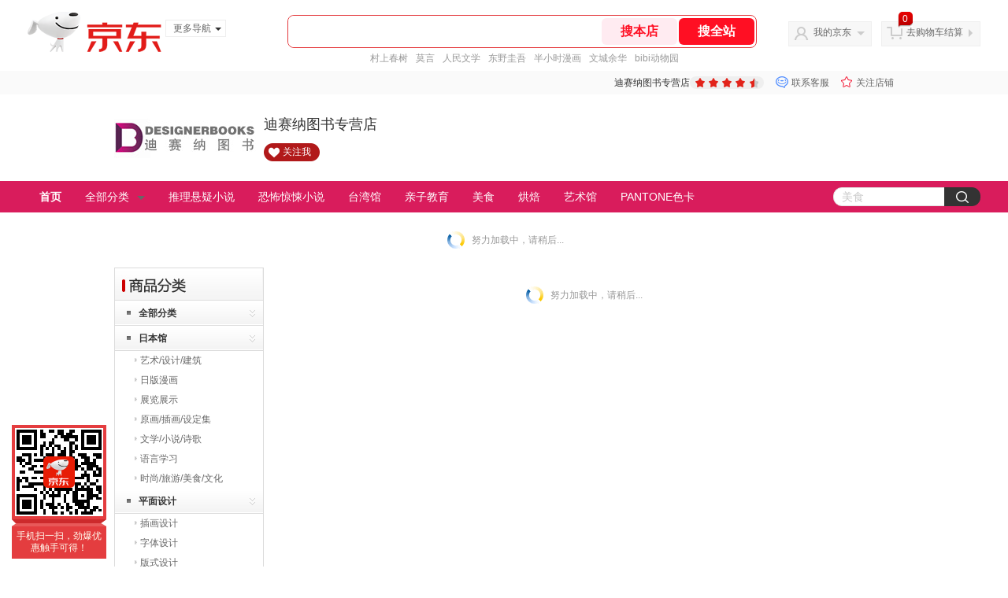

--- FILE ---
content_type: text/html; charset=utf-8
request_url: https://designer.jd.com/view_search-490236-3339393-99-1-24-1.html
body_size: 30765
content:
<!--jd测试二级浏览0122-->
<!DOCTYPE html>
<html>
<head>
    <meta http-equiv="Content-Type" content="text/html; charset=utf-8" />
    <meta http-equiv="X-UA-Compatible" content="IE=edge,chrome=1">
    <!--JA统计-->
    <script>var jdpts=new Object();jdpts._st=new Date().getTime();</script>
    <meta content="迪赛纳图书专营店为您提供室内设计,餐厅/酒吧正品商品的报价、促销、评论、导购、图片等信息,欢迎来迪赛纳图书专营店餐厅/酒吧室内设计频道选购." name="description">
    <meta content="餐厅/酒吧,迪赛纳图书专营店餐厅/酒吧,室内设计,迪赛纳图书专营店,京东" name="keywords">
    <title>
        			餐厅/酒吧_室内设计_迪赛纳图书专营店餐厅/酒吧【价格_图片_怎么样】- 迪赛纳图书专营店
	    </title>
    <link rel="icon" href="//www.jd.com/favicon.ico" mce_href="//www.jd.com/favicon.ico" type="image/x-icon">

    
    <!-- LESS -->
    
    <!-- 新布局样式-->
    <link rel="stylesheet" href="//jscss.360buyimg.com/pc-shop-es/libs/normalize-css/normalize.css">
    <link rel="stylesheet" href="//jscss.360buyimg.com/pc-shop-es/css/common/layout.css">

    <!-- 头部公用 -->
    <link rel="stylesheet" type="text/css" href="//jscss.360buyimg.com/pc-shop-es/css/prev-version/??jshop.base.css?t=202509092150"/>
    <link type="text/css" rel="stylesheet" href="//jscss.360buyimg.com/static-common/??jdf/1.0.0/unit/ui-base/5.0.0/ui-base.css,jdf/1.0.0/unit/shortcut/5.0.0/shortcut.css,jdf/1.0.0/unit/global-header/5.0.0/global-header.css,jdf/1.0.0/unit/myjd/5.0.0/myjd.css,jdf/1.0.0/unit/nav/5.0.0/nav.css,jdf/1.0.0/unit/shoppingcart/5.0.0/shoppingcart.css,jdf/1.0.0/unit/global-footer/5.0.0/global-footer.css,jdf/1.0.0/unit/service/5.0.0/service.css">
    <link rel="stylesheet" type="text/css" href="//jscss.360buyimg.com/pc-shop-es/css//prev-version/??mall.base.css,mall.layout.css?t=202509092150"/>
    <link href="//storage.360buyimg.com/retail-mall/mall-common-component/prod/1.0.4/css/elevator.c708a4ea.css" rel="stylesheet" />
    <!-- dra init start -->
    <script>
        !function(){"use strict";!function(e,r,n,t){var o={pre_m:[],run:function(e){for(var r=arguments.length,n=new Array(r>1?r-1:0),t=1;t<r;t++)n[t-1]=arguments[t];o.pre_m.push({method:e,args:n})}};e[n]=o;var a=function(e,r){void 0===o[e]&&(o[e]=[]),o[e].push(r)};"addEventListener"in e&&"removeEventListener"in e&&(o.errorHandler=function(r){var n=(r=r||e.event).target||r.srcElement;n instanceof Element||n instanceof HTMLElement?a("s_err",r):a("err",r)},o.rejectionHandler=function(e){a("reject",e)},e.addEventListener("error",o.errorHandler,!0),e.addEventListener("unhandledrejection",o.rejectionHandler,!0)),"PerformanceLongTaskTiming"in e&&(o.entries=[],o.observer=new PerformanceObserver((function(e){o.entries=o.entries.concat(e.getEntries())})),o.observer.observe({entryTypes:["longtask"]}));var s=e.document.createElement("script");s.src=r,s.crossOrigin="anonymous",s.setAttribute("globalName".toLowerCase(),n),s.setAttribute("preCollect".toLowerCase(),t),e.document.getElementsByTagName("head")[0].appendChild(s)}(window,"//storage.360buyimg.com/dev-static/dra/probe-web/1.2.5/browser.js","dra","__dra_PreCollectedData__")}();
        if (window && window.dra && window.dra.run) {
            window.dra.run('init', {aid: '511cd248f24238f4c836384c0ecfc968'});
            window.dra.run('start');
        }
    </script>
    <!-- dra init end -->
    <script>
        window.pageConfig = { compatible: true, gridWideClass: 'root61',jdfVersion:'2.0.0' };
        var jshop = jshop || {};
        jshop.module = {};
    </script>
    <script type="text/javascript" src="//jscss.360buyimg.com/static-common/??jdf/1.0.0/unit/base/5.0.0/base.js,jdf/lib/jquery-1.6.4.js"> </script>
    <script src="//jscss.360buyimg.com/pc-shop-es/libs/art-template/lib/template-web.js?t=202509092150"></script>
    <!-- <script src="//static.360buyimg.com/static-mall-p/dist/libs/mustache.js/mustache.min.js"></script> -->
    <script src="//jscss.360buyimg.com/static-common/dist/isv/utils.min.js?t=202509092150"></script>
    <!--[if lte IE 7]><script type="text/javascript" src="//jscss.360buyimg.com/pc-shop-es/js/common/json2.js"></script><![endif]-->
    <script type="text/javascript" src="//jscss.360buyimg.com/pc-shop-es/libs/??seajs-combo/dist/seajs-combo.js?t=202509092150"></script>

    <script type="text/javascript" src="//jscss.360buyimg.com/pc-shop-es/js/common-utils/??CookieUtils.js,lib-v1.js,JsonUtils.js,PrototypeUtils.js,draCustomReport.js?t=202509092150"></script>

    <script>
        var pcm = CookieUtil.getCookie("pcm");
        function isMobilePhone(){
            var shopId = "159281";
            if(pcm == 1){
                return;
            } else if(pcm == 2 ){ // M版
                window.location.href = "//ok.jd.com/m/index-"+shopId+".htm";
            }

            var mFlag = window.location.hash;
            if(mFlag == '#m'){
                return;
            }
            var userAgent = navigator.userAgent;
            if(userAgent){
                userAgent = userAgent.toUpperCase();
                var mobilePhoneList = ["IOS","IPHONE","ANDROID","HARMONY","WINDOWS PHONE"];
                for(var i=0,len=mobilePhoneList.length;i<len;i++){
                    if(userAgent.indexOf(mobilePhoneList[i])>-1){
                        var cUrl = window.location.href;
                        if(cUrl.indexOf('edition=pc') != -1){
                            break;
                        }
                        var reg = /\/\/mall\.jd\.com\/index-(\d+)\.html/g,
                            result =cUrl.match(reg);
                        if(result && result.length){
                            window.location.href = "//ok.jd.com/m/index-"+shopId+".htm";
                            break;
                        }
                        var regDomain = /\/\/([\w-]+)\.jd\.com/g;
                        result = cUrl.match(regDomain);
                        if(result&&result.length){
                            window.location.href = "//ok.jd.com/m/index-"+shopId+".htm";
                            break;
                        }
                    }
                }
            }
        }
        isMobilePhone();
    </script>

    <style id="J_ModuleCSS">
        .im{line-height:29px!important;}
        /*左右栏布局*/
.right-left-mid-lay{overflow:hidden;zoom:1;}
.right-left-left{width:190px;float:left;overflow:hidden;height:200px;margin-right:7px;padding-bottom:12px;position:relative;}
.right-left-right-extra{float:right;width:789px;overflow:hidden;position:relative;padding-bottom:10px;height:200px;}
.right-left-place{position:absolute;bottom:0;left:0;}
/*左右栏布局*/
.single-place{position:absolute;bottom:0;left:0;}
.jSaleRank-109329 {background:#fff; overflow:hidden;}
.jSaleRank-109329 .jTitle{border:1px solid #DDDDDD; background:#F7F7F7; height:28px; line-height:28px; padding:0 8px; font-size:14px; overflow:hidden;}
.jSaleRank-109329 .jTitle a{color:#666;}
.jSaleRank-109329 .jTitleName{}
.jSaleRank-109329 .jTitleExtra{font-size:14px; font-weight:bold; float:right;}
.jSaleRank-109329 ul{padding:0 5px; margin-top:-1px; border:1px solid #DDDDDD; border-top:0;}
.jSaleRank-109329 li{}
.jSaleRank-109329 .jItem{position:relative; height:50px; padding:8px 0 8px 70px; zoom:1; border-top:1px dotted #DEDEDE;}
.jSaleRank-109329 .jNum{left:-3px;width:18px; height:18px; line-height:18px; background-image:url(//misc.360buyimg.com/product/skin/2012/i/newicon20130509.png); background-position:-256px -322px;text-align:center;color:#fff;font-size:10px;color:#ddd}
.jSaleRank-109329 .current .jNum{background-position:-232px -322px;color:#e4393c}
.jSaleRank-109329 .jNum, .jSaleRank-109329 .jPic{position:absolute; top:8px;}
.jSaleRank-109329 .jPic{left:15px; padding:0;}
.jSaleRank-109329 .jPic img{vertical-align:top;}
.jSaleRank-109329 .jPic img.err-product{background:url(//misc.360buyimg.com/lib/skin/e/i/error-jd.gif) no-repeat 50% 50%;}
.jSaleRank-109329 .jPic a{width:50px; height:50px; display:block; margin:0 auto;}
.jSaleRank-109329 .jGoodsInfo{}
.jSaleRank-109329 .jDesc{height:32px; line-height:1.3; font-size:12px; overflow:hidden;}
.jSaleRank-109329 .jDesc a{color:#333;}
.jSaleRank-109329 .jDesc a:hover{text-decoration:underline; color:#cc0000;}
.jSaleRank-109329 .jPrice{}
.jSaleRank-109329 .jPrice span{display:inline-block; *display:inline; *zoom:1; vertical-align:middle;}
.jSaleRank-109329 .jPrice .jsNumNo{text-decoration:none;}
.jSaleRank-109329 .jdPrice{font-size:0; font-weight:bold;}
.jSaleRank-109329 .jdPrice .jRmb{font-size:12px; line-height:normal; color:#cc0000;}
.jSaleRank-109329 .jdPrice .jText{font-size:12px; color:#666;}
.jSaleRank-109329 .jdPrice .jdNum{font-size:12px; line-height:normal; color:#cc0000;}
.jSaleRank-109329 .jdPrice .jdNumNo{font-size:12px;}
.jSaleRank-109329 .d-price-free .jRmb {
    display: none;
}


.jAnnounce-108515 {background:#fff; overflow:hidden;}
.jAnnounce-108515 .jTitle{border:1px solid #DDDDDD; background:#F7F7F7; height:28px; line-height:28px; padding:0 8px; font-size:14px; overflow:hidden;}
.jAnnounce-108515 .jTitle a{color:#666;}
.jAnnounce-108515 .jTitleName{}
.jAnnounce-108515 .jTitleExtra{font-size:14px; font-weight:bold; float:right;}
.jAnnounce-108515 ul{padding:0 5px; border:1px solid #DDDDDD; border-top:0;}
.jAnnounce-108515 li{padding:8px 0; border-top:1px dotted #DEDEDE;}
.jAnnounce-108515 .jAd{padding:5px 0;}

.pop_category-401022 .allsort_dp{ border:1px solid #dbdbdb;}
.pop_category-401022 .allsort_dp {margin-bottom:10px; width:188px;}
.pop_category-401022 .allsort_dp h3{text-indent:-1000px;overflow:hidden;background:url(//misc.360buyimg.com/pop-shop/201007/msic/skin/i/bg.gif) -262px 0;height:41px}
.pop_category-401022 .allsort_dp ul li h5{background:url(//misc.360buyimg.com/pop-shop/201007/msic/skin/i/s_bg.jpg);height:32px;line-height:32px;position:relative;cursor:pointer}
.pop_category-401022 .allsort_dp ul li h5 s{background:url(//misc.360buyimg.com/pop-shop/201007/msic/skin/i/bg.gif) -461px 0;width:5px;height:5px;float:left;margin:13px 10px 0 15px; font-size:12px;}
.pop_category-401022 .allsort_dp ul li h5 a{ color:#333; width:140px; overflow:hidden; display:block; height:30px}
.pop_category-401022 .allsort_dp ul li b,.allsort_dp ul li.hides b{background:url(//misc.360buyimg.com/pop-shop/201007/msic/skin/i/bg.gif) -453px -10px;width:7px;height:9px;position:absolute;top:12px;right:10px}
.pop_category-401022 .allsort_dp ul li.show b{background:url(//misc.360buyimg.com/pop-shop/201007/msic/skin/i/bg.gif) -453px 0;}
.pop_category-401022 .tree li ul li{padding-left:25px;height:25px;line-height:25px; width:150px; overflow:hidden}
.pop_category-401022 .tree li ul li s{background:url(//misc.360buyimg.com/pop-shop/201007/msic/skin/i/bg.gif) -467px 0;width:3px;height:5px;float:left;margin:9px 4px 0 0}

.jSearch-108495 {overflow:hidden; clear:both;}
.jSearch-108495 .mc{border:solid 1px #dfdfdf; background:#eeeeee; background:-moz-linear-gradient(top, #dfdfdf, #eeeeee); background:-webkit-gradient(linear, 0 0, 0 bottom, from(#dfdfdf), to(#eeeeee)); background:-o-linear-gradient(top, #dfdfdf, #eeeeee); filter: progid:DXImageTransform.Microsoft.gradient(startColorstr='#dfdfdf', endColorstr='#eeeeee'); padding-right:10px;}
.jSearch-108495 .jSearchArea{background:url(//img11.360buyimg.com/cms/g12/M00/03/14/rBEQYVGLE2MIAAAAAAANe5birlMAAAtbwFZnKcAAA2T055.png) right bottom no-repeat;  _filter:progid:DXImageTransform.Microsoft.AlphaImageLoader(src='//img11.360buyimg.com/cms/g12/M00/03/14/rBEQYVGLE2MIAAAAAAANe5birlMAAAtbwFZnKcAAA2T055.png'); _background-image:none; padding:12px 10px; overflow:hidden;}
.jSearch-108495 .jSearchInput{overflow:hidden; float:left;}
.jSearch-108495 input{float:left;}
.jSearch-108495 .inputSmall, .jSearch-108495 .inputMiddle{color:#999; background:#fff; height:24px; line-height:24px; padding:3px 0; text-indent:5px; font-size:14px; border:solid 1px #dfdfdf;}
.jSearch-108495 .inputSmall{width:80px; margin:0 10px;}
.jSearch-108495 .inputMiddle{width:200px;}
.jSearch-108495 input.current{color:#333;}
.jSearch-108495 .jPriceArea{float:left;}
.jSearch-108495 .jText{float:left; margin-top:8px;}
.jSearch-108495 .jWeb{float:left;}
.jSearch-108495 .jWeb input{margin:10px 3px 0 0; *margin-top:7px;}
.jSearch-108495 button{border:none; width:73px; font-size:14px; font-weight:bold; letter-spacing:4px; cursor:pointer; color:#fff; line-height:32px; height:32px; overflow:hidden; float:left; margin-left:10px; background:#dd2b2f; background:-moz-linear-gradient(top, #e33c40, #dd2b2f); background:-webkit-gradient(linear, 0 0, 0 bottom, from(#e33c40), to(#dd2b2f)); background:-o-linear-gradient(top, #e33c40, #dd2b2f); filter:progid:DXImageTransform.Microsoft.gradient(startColorstr='#e33c40', endColorstr='#dd2b2f'); -moz-border-radius:3px; -khtml-border-radius:3px; -webkit-border-radius:3px; border-radius:3px;}
.jSearch-108495 button:hover{background:#e43638; background:-moz-linear-gradient(top, #ef4e50, #e43638); background:-webkit-gradient(linear, 0 0, 0 bottom, from(#ef4e50), to(#e43638)); background:-o-linear-gradient(top, #ef4e50, #e43638); filter:progid:DXImageTransform.Microsoft.gradient(startColorstr='#ef4e50', endColorstr='#e43638');}
.jSearch-108495 button em{background:url(//img12.360buyimg.com/cms/g12/M00/03/17/rBEQYFGLQPgIAAAAAAACVnsk2AIAAAurgHDHnAAAAJ9472.png); _filter:progid:DXImageTransform.Microsoft.AlphaImageLoader(src='//img12.360buyimg.com/cms/g12/M00/03/17/rBEQYFGLQPgIAAAAAAACVnsk2AIAAAurgHDHnAAAAJ9472.png'); _background-image:none; margin-right:2px; width:20px; height:21px;}
.jSearch-108495 button em, .jSearch-108495 button span{display:inline-block; *display:inline; *zoom:1; vertical-align:middle;}
button::-moz-focus-inner{border:0; padding:0; margin:0;}
.jSearch-108495 .jHotwords{margin:8px 0 0 10px; float:left; color:#888;}
.jSearch-108495 .jHotwords a{margin:0 5px; white-space:nowrap; color:#888;}
.jSearch-108495 .jHotwords a:hover{text-decoration:underline;}

[style*="2147483647"] div[hui-mod] {display: none !important;}
.j-attent-dialog-wrap{display: none;}
.sh-brand-wrap-630128 {
font: 14px/1.5 '\5fae\8f6f\96c5\9ed1', Arial, sans-serif;
height: 110px;
overflow:hidden;
position:relative;
transform: scale(1);
}
.sh-brand-wrap-630128 img {
vertical-align: middle;
}
.sh-brand-wrap-630128 .sh-brand {
position: relative;
margin: 0 auto;
width: 990px;
overflow:hidden;
}
.sh-brand-wrap-630128 .sh-hot-container {
    position: absolute;
    width: 1920px;
    text-align: center;
    left: 50%;
    margin-left: -960px;
    height: 110px;
    overflow: hidden;
}
.sh-brand-wrap-630128 .sh-hot-container .sh-hot-content {
    display: inline-block;
    width: fit-content;
    position: relative;
}
.sh-brand-wrap-630128 .sh-hot-container .hot-link{
    display: 'inline-block';
    position:absolute;
}
.sh-brand-wrap-630128 .sh-brand .shop-name-box {
position: absolute;
top: 50%;
margin-top: -30px;
height: 60px;
left: 190px;
vertical-align: top;
}
.sh-brand-wrap-630128 .sh-brand .shop-name-box .shop-name{
font-size: 18px;
color: #333;
}
.sh-brand-wrap-630128 .sh-brand .shop-logo-box {
position: absolute;
top: 50%;
margin-top: -40px;
}
.sh-brand-wrap-630128 .sh-hot-wrap img {
width: 180px;
height: 60px;
}
.sh-brand-wrap-630128 .sh-brand .hot-link {
display: 'inline-block';
position:absolute;
}
.sh-brand-wrap-630128 .sh-brand .coupons {
position: absolute;
right: 0;
top: 50%;
margin-top: -28px;
}
.sh-brand-wrap-630128 .sh-brand .coupons .coupon {
float: left;
margin-left: 10px;
}
.sh-brand-wrap-630128 .sh-brand .follow-me {
display: inline-block;
*display: inline;
*zoom: 1;
padding-left: 24px;
width: 47px;
height: 23px;
line-height: 23px;
color: #000;
font-size: 12px;
background: url([data-uri]) 0 0 no-repeat;
}
.sh-brand-wrap-630128 .sh-brand .follow-me:hover {
background-position: 0 -33px;
}
.sh-brand-wrap-630128 .sh-brand .for-light-bg {
color: #fff;
background-position: 0 -66px;
}
.sh-brand-wrap-630128 .sh-brand .m-search {
position: absolute;
right: 0;
top: 50%;
margin-top: -32px;
height: 64px;
}
.sh-brand-wrap-630128 .sh-brand .m-search .m-kw {
margin-right: -6px;
padding-left: 5px;
width: 164px;
height: 32px;
vertical-align: top;
border: 2px solid #000;
}
.sh-brand-wrap-630128 .sh-brand .m-search .m-submit {
padding: 0 15px;
border: 0;
height: 38px;
vertical-align: top;
background-color: #000;
color: #fff;
cursor: pointer;
}
.sh-brand-wrap-630128 .sh-brand .m-search .m-hw {
padding-top: 5px;
font-size: 12px;
}
.sh-brand-wrap-630128 .sh-brand .m-search .m-hw .hw-link {
margin-right: 10px;
color: #666;
}
.sh-brand-wrap-630128 .sh-brand .for-black-bg .m-kw {
border-color: #b1191a;
}
.sh-brand-wrap-630128 .sh-brand .for-black-bg .m-submit {
background-color: #b1191a;
}
.sh-brand-wrap-630128 .sh-brand .for-black-bg .m-hw .hw-link {
color: #fff;
}
.sh-brand-wrap-630128 .userDefinedArea {
 margin: 0 auto;
}

.sh-head-menu-922476 ul,
.sh-head-menu-922476 ol,
.sh-head-menu-922476 dl,
.sh-head-menu-922476 li,
.sh-head-menu-922476 dt,
.sh-head-menu-922476 dd {
margin: 0;
padding: 0;
list-style: none;
}
.sh-head-menu-922476 .sh-hd-container {
background-color: #fff;
}
.sh-head-menu-922476 a {
text-decoration: none;
color: #666666;
}
.sh-head-menu-922476 {
width: 100%;
}
.sh-head-menu-922476 .sh-hd-wrap {
font: 14px/1.5 '\5fae\8f6f\96c5\9ed1', Arial, sans-serif;
position: relative;
margin: 0 auto;
height: 40px;
font-size: 14px;
color: #333;
width: 1210px;
}
.sh-head-menu-922476 .menu-list {
width: 100%;
height: 40px;
list-style: none;
}
.sh-head-menu-922476 .mc {
overflow: visible;
}
.sh-head-menu-922476 .menu-list .menu {
float: left;
line-height: 24px;
height: 24px;
padding: 8px 0;
border-radius: 12px;
}
.sh-head-menu-922476 .menu-list .menu:hover .arrow,
.sh-head-menu-922476 .menu-list .menu .hover .arrow {
font-size: 0;
line-height: 0;
height: 0;
width: 0;
border-top: 0;
border-left: 5px dashed transparent;
border-right: 5px dashed transparent;
border-bottom: 5px solid #fff;
}
.sh-head-menu-922476 .menu-list .menu:hover .main-link,
.sh-head-menu-922476 .menu-list .menu .hover .main-link {
color: #fff !important;
background-color: #333;
}
.sh-head-menu-922476 .menu-list .menu .main-link {
position: relative;
z-index: 4;
display: block;
padding: 0 15px;
color: #333;
border-radius: 12px;
}
.sh-head-menu-922476 .menu-list .menu .home-link {
font-weight:bold;
}
.sh-head-menu-922476 .menu-list .menu .arrow {
display: inline-block;
*display: inline;
*zoom: 1;
vertical-align: middle;
margin-left: 10px;
font-size: 0;
line-height: 0;
height: 0;
width: 0;
border-bottom: 0;
border-left: 5px dashed transparent;
border-right: 5px dashed transparent;
border-top: 5px solid #666;
}
.sh-head-menu-922476 .menu-list .menu .sub-menu-wrap {
display: none;
position: absolute;
left: 0;
top: 39px;
right: 0;
z-index: 99;
padding: 20px 40px;
border: 1px solid #bebab0;
background-color: rgba(247, 242, 234, 0.9);
}
.sh-head-menu-922476 .menu-list .menu .sub-menu-wrap .sub-pannel {
float: left;
padding: 0;
_display: inline;
}
.sh-head-menu-922476 .menu-list .menu .sub-menu-wrap .sub-title {
margin-bottom: 13px;
height: 54px;
line-height: 54px;
border-bottom: dashed 1px #c9c9c9;
padding: 0 20px;
}
.sh-head-menu-922476 .menu-list .menu .sub-menu-wrap .sub-list {
padding: 0 20px;
}
.sh-head-menu-922476 .menu-list .menu .sub-menu-wrap .sub-title .sub-tit-link {
font-size: 14px;
font-weight: bold;
color: #333;
line-height: 24px;
display: inline-block;
height: 24px;
padding: 0 10px;
margin-left: -10px;
border-radius: 12px;
min-width: 74px;
}
.sh-head-menu-922476 .menu-list .menu .sub-menu-wrap .sub-title .sub-tit-link:hover {
border: solid 1px #e4393c;
color: #e4393c;
}
.sh-head-menu-922476 .menu-list .menu .sub-menu-wrap .leaf {
font-size: 12px;
height: 26px;
line-height: 26px;
}
.sh-head-menu-922476 .menu-list .menu .sub-menu-wrap .leaf .leaf-link:hover {
color: #c81623;
}
.sh-head-menu-922476 .menu-list .menu .sub-menu-wrap .all-goods-wrap {
clear: both;
padding-left: 20px;
}
.sh-head-menu-922476 .menu-list .menu .sub-menu-wrap .all-goods-wrap .all-goods-link {
font-weight: bold;
padding-left: 20px;
border: solid 1px #666;
border-radius: 12px;
height: 24px;
line-height: 24px;
padding: 0 10px;
}
.sh-head-menu-922476 .menu-list .menu:hover .sub-menu-wrap {
display: block;
}
.sh-head-menu-922476 .menu-list .menu .all-goods-link-wrap {
clear: both;
padding: 23px 20px 0;
}
.sh-head-menu-922476 .menu-list .menu .all-goods-link {
display: inline-block;
border: solid 1px #666;
height: 24px;
line-height: 24px;
border-radius: 12px;
padding: 0 10px;
margin-left: -10px;
font-weight:bold;
color: #000;
}
.sh-head-menu-922476 .s-form {
position: absolute;
top: 8px;
right: 0;
}
.sh-head-menu-922476 .s-form .s-inp {
padding: 0 0 0 10px;
width: 130px;
line-height: 22px;
height: 22px;
background-color: #ffffff;
color: #c9c9c9;
vertical-align: top;
outline: none;
border: solid 1px #e1e1e1;
border-top-left-radius: 11px;
border-bottom-left-radius: 11px;
}
.sh-head-menu-922476 .s-form .s-submit {
margin-left: -5px;
padding: 0 10px;
border: 0;
height: 24px;
width: 46px;
cursor: pointer;
border-top-right-radius: 11px;
border-bottom-right-radius: 11px;
background:#333 url("//img13.360buyimg.com/cms/jfs/t3121/284/4170076300/1201/43e1ad98/583543d4Nc7e0c1a4.png") no-repeat center;
}

.user-jSearchList-401682 {font-family:Verdana, Geneva, sans-serif; background:#fff;}
.user-jSearchList-401682 .jModulesTitle{height:32px; line-height:32px; padding:0 10px; background:#f3f3f3; background:-moz-linear-gradient(top, #ffffff, #f3f3f3); background:-webkit-gradient(linear, 0 0, 0 bottom, from(#ffffff), to(#f3f3f3)); background:-o-linear-gradient(top, #ffffff, #f3f3f3); filter:progid:DXImageTransform.Microsoft.gradient(startColorstr='#ffffff', endColorstr='#f3f3f3'); font-size:12px; font-weight:bold;}
.user-jSearchList-401682 .jModulesTitle em{font-size:14px; font-weight:bold; color:#CC3300; margin-right:5px;}
.user-jSearchList-401682 ul{width:100%; overflow:hidden;}
.user-jSearchList-401682 li{float:left;width:240px; padding:0 10px; margin:10px 0;  border:dotted 1px #fff; border-top:dotted 1px #ddd; overflow:hidden; position:relative; _zoom:1;}
.user-jSearchList-401682 li.jCurrent{border:solid 1px #ddd; padding:0 10px; box-shadow:0 0 8px #ddd;}
.user-jSearchList-401682 .jItem{height:auto;}
.user-jSearchList-401682 .jPic{text-align:center; background:#fff; _height:100%;}
.user-jSearchList-401682 .jPic a{display:block; height:220px; padding:10px 0 5px;}
.user-jSearchList-401682 .jPic img{vertical-align:top;}
.user-jSearchList-401682 .jPic img.err-product{background: url("//misc.360buyimg.com/lib/skin/e/i/error-jd.gif") no-repeat scroll 50% 50% transparent;}

.user-jSearchList-401682 .e-attention{display:none; cursor:pointer;}
.user-jSearchList-401682 li.jCurrent .e-attention, .user-jSearchList-401682 .e-attention.current{padding:5px; font-size:12px; color:#fff; position:absolute; top:0; right:0; background:#000; opacity:0.5; filter:progid:DXImageTransform.Microsoft.alpha(opacity=50); display:block;}
.user-jSearchList-401682 li.jCurrent .e-attention:hover{opacity:1; filter:progid:DXImageTransform.Microsoft.alpha(opacity=100);}

.user-jSearchList-401682 .btn-coll{display:none; height:auto; line-height:normal; cursor:pointer;}
.user-jSearchList-401682 li.jCurrent .btn-coll{padding:5px; font-size:12px; color:#fff; position:absolute; top:0; right:0; background:#000; opacity:0.5; filter:progid:DXImageTransform.Microsoft.alpha(opacity=50); display:block;}
.user-jSearchList-401682 li.jCurrent .btn-coll:hover{opacity:1; filter:progid:DXImageTransform.Microsoft.alpha(opacity=100);}

.user-jSearchList-401682 .jScroll{height:29px; margin-bottom:10px; overflow:hidden;}
.user-jSearchList-401682 .jScrollPrev.jCurrent{background-position:-34px -126px; cursor:not-allowed;}
.user-jSearchList-401682 .jScrollPrev{background-position:0 -126px; margin-right:2px;}
.user-jSearchList-401682 .jScrollNext{background-position: -17px -126px;}
.user-jSearchList-401682 .jScrollNext.jCurrent{background-position:-51px -126px; cursor:not-allowed;}
.user-jSearchList-401682 .jScrollBtn{display:none; float:left; height:29px; text-indent:-9999px; width:16px;}
.user-jSearchList-401682 .jScrollBtn{background-image:url("//misc.360buyimg.com/201007/skin/df/i/20130606B.png"); background-repeat:no-repeat;}
.user-jSearchList-401682 .jScrollWrap{float:left; height:29px; overflow:hidden; position:relative; width:186px;}
.user-jSearchList-401682 .jScrollWrap ul{position:absolute; top:0;}
.user-jSearchList-401682 .jScrollWrap li{width:31px !important; height:31px; float:left; margin:0 !important; padding:0; border:0;}
.user-jSearchList-401682 .jScrollWrap li a{float:left; border:solid 1px #ddd; padding:1px;}
.user-jSearchList-401682 .jScrollWrap li a img{height:25px; height:25px;}
.user-jSearchList-401682 .jScrollWrap li.jCurrent a{border:1px solid #E4393C;width:25px !important;}
.user-jSearchList-401682 .jBtnArea {
    margin-top: 5px;
}
.user-jSearchList-401682 .jBtnArea a {
    float: left;
    width: 100px;
    height: 24px;
    line-height: 24px;
    text-align: center;
    font-size: 16px;
    font-weight: bold;
    color: #fff;
    background: #ed1c24;
    cursor: pointer;
}
.user-jSearchList-401682 .jGoodsInfo{margin-bottom:10px; overflow:hidden;position: relative;zoom: 1;}

.user-jSearchList-401682 .jDesc{height:32px; _height:32px; line-height:1.3; overflow:hidden; margin-bottom:5px;}
.user-jSearchList-401682 .jDesc a{font-size:12px; text-decoration:none;}
.user-jSearchList-401682 .jSlogan{color:#008700;}
.user-jSearchList-401682 .jPrice{overflow:hidden; height:20px;}
.user-jSearchList-401682 .jdPrice{font-size:14px; font-weight:bold; color:#E4393C;}
.user-jSearchList-401682 .d-price-free .jRmb{ display: none}
.user-jSearchList-401682 .jdPrice .jdNum{}
.user-jSearchList-401682 .jdPrice .jdStages {
    background: url(//img11.360buyimg.com/cms/jfs/t10759/204/2085617648/1012/751d32c6/59ef0adeNb99d5c49.png) no-repeat right center;
    display: inline-block;
    width: 54px;
    height: 16px;
    padding-left: 5px;
    color: #fff;
    text-align: center;
    vertical-align: top;
}
.user-jSearchList-401682 .jdPrice .jdNumNo{font-size:12px;}

.user-jSearchList-401682 .jExtra{height:16px; line-height:16px; overflow:hidden; padding:2px 0;}
.user-jSearchList-401682 .jExtra a{color:#005AA0; float:left; margin-top:1px; display: none;}
.user-jSearchList-401682 .jExtra span{float:left; height:15px; overflow:hidden;}
.user-jSearchList-401682 .star{margin-right:5px;}
.user-jSearchList-401682 .star .star-white{background:url("//misc.360buyimg.com/201007/skin/df/i/20130606B.png") no-repeat scroll 0 -70px transparent; width:76px;}
.user-jSearchList-401682 .star .star-yellow{background:url("//misc.360buyimg.com/201007/skin/df/i/20130606B.png") no-repeat scroll 0 -86px #FFFFFF; position:relative; z-index:1;}
.user-jSearchList-401682 .star .h1{width:15px;}
.user-jSearchList-401682 .star .h2{width:30px;}
.user-jSearchList-401682 .star .h3{width:45px;}
.user-jSearchList-401682 .star .h4{width:60px;}
.user-jSearchList-401682 .star .h5{width:76px;}

.user-jSearchList-401682 .jPage{padding:5px 10px; background:#fff; text-align:right; overflow:hidden; clear:both; font-size:14px;}
.user-jSearchList-401682 .jPage em{font-style:normal; font-weight:bold; margin-right:10px;}
.user-jSearchList-401682 .jPage a{margin:0 3px; color:#005aa0; border:solid 1px #ccc; padding:3px 8px; display:inline-block; *display:inline; zoom:1;}
.user-jSearchList-401682 .jPage .current{font-weight:bold; color:#FF6600; border:solid 1px #fff;}
.user-jSearchList-401682 .jPage a:hover{text-decoration:underline;}
.user-jSearchList-401682 .jTab{overflow:hidden; padding:10px 10px 0 10px; border-bottom:solid 1px #cecece; _height:100%;}
.user-jSearchList-401682 .jTab a, .user-jSearchList-401682 .jTab .current{padding:4px 15px; text-align:center; display:block; border:solid 1px #cecece; border-bottom:0; color:#333; float:left; margin-right:8px; font-size:14px; font-weight:bold; background:#f6f6f6; background:-moz-linear-gradient(top, #ffffff, #f6f6f6); background:-webkit-gradient(linear, 0 0, 0 bottom, from(#ffffff), to(#f6f6f6)); background:-o-linear-gradient(top, #ffffff, #f6f6f6); filter:progid:DXImageTransform.Microsoft.gradient(startColorstr='#ffffff', endColorstr='#f6f6f6');
    -moz-border-radius:3px; -khtml-border-radius:3px; -webkit-border-radius:3px; border-radius:3px; border-bottom-left-radius:0; border-bottom-right-radius:0;}
.user-jSearchList-401682 .jTab a:hover, .user-jSearchList-401682 .jTab .current{color:#fff; border:solid 1px #c60001; border-bottom:0; background:#be0000; background:-moz-linear-gradient(top, #e00000, #be0000); background:-webkit-gradient(linear, 0 0, 0 bottom, from(#e00000), to(#be0000)); background:-o-linear-gradient(top, #e00000, #be0000); filter:progid:DXImageTransform.Microsoft.gradient(startColorstr='#e00000', endColorstr='#be0000');}
.user-jSearchList-401682 .jMessageError{background:#fffdee; font-size:14px; font-weight:bold; padding:15px 10px;}
.user-jSearchList-401682 .jMessageError em{color:#dc0000; font-weight:bold;}
.user-jSearchList-401682 .jTab .current.up em{background:url(//misc.360buyimg.com/pop-shop/201007/misc/skin/i/icon.gif) repeat scroll 0 -10px transparent; display:inline-block; *display:inline; zoom:1; height:10px; margin-right:5px; width:10px; overflow:hidden; vertical-align:middle;}
.user-jSearchList-401682 .jTab .current.down em{background:url(//misc.360buyimg.com/pop-shop/201007/misc/skin/i/icon.gif) repeat scroll -10px -10px transparent; display:inline-block; *display:inline; zoom:1; height:10px; margin-right:5px; width:10px; overflow:hidden; vertical-align:middle;}



    </style>

    <!-- 业务相关 -->
    <link rel="stylesheet" type="text/css" href="//jscss.360buyimg.com/pc-shop-es/css/prev-version/??product-attention.css"/>
    <script type="text/javascript">
        seajs.use(['jdf/1.0.0/unit/globalInit/5.0.0/globalInit'],function(globalInit){
            globalInit();
        });
    </script>
    <script
            crossorigin
            type="text/javascript"
            src="//storage.360buyimg.com/hot/react/18.2.0/react.production.min.js?v=202509092150"
    ></script>
    <script
            crossorigin
            type="text/javascript"
            src="//storage.360buyimg.com/hot/react/18.2.0/react-dom.production.min.js?v=202509092150"
    ></script>
    <script
            crossorigin
            type="text/javascript"
            src="//storage.360buyimg.com/hot/tarojs/4.1.2/taro-runtime.min.js?v=202509092150"
    ></script>
    </head>

<body>
<input type="hidden"  id="JSHOP_CHANNEL_FLAG" value="jd"/>
<input type="hidden" value="490236" id="pageInstance_appId"/>
<input type="hidden" value="26977388" id="pageInstance_id"/>
<input type="hidden" id="vender_id" value="164770" />
<input type="hidden" id="shop_id" value="159281" />
<input type="hidden" id="use3DShop" value="" />
<input type="hidden" id="url3d" value="" />
<input type="hidden" id="hkFlag" value="false" />
<input type="hidden" id="mallType" value=" 1 " />
<input type="hidden" id="mainCategoryId" value="1713">
<input type="hidden" id="isFuseShop" value="false">
<input type="hidden" name="" id="J_ApplicationType" value="2"/>
<input type="hidden" value="false">
<input type="hidden" id="pinpai_brandId" value="0"/>
<input type="hidden" id="tb_id" value="0"/>

<!-- 静态资源相关 -->
<input type="hidden"  id="moduleScript" value='<script type="text/javascript" src="/jm.htm?js=/misc/js/module/goods_sort/sort.js,/misc/js/module/shop_search/shopsearch.js,/misc/js/module/shop_search/shopsearchV2.js&t=202509092150"></script>'/>
<input id="resourcePath" type="hidden" value="//jscss.360buyimg.com/pc-shop-es"/>
<input id="timestamp" type="hidden" value="202509092150"/>
<input id="testSidebar" type="hidden" value="test"/>

<div class="d-pad">
        <script type="text/javascript" src="//storage.360buyimg.com/jsresource/risk/handler.js"></script>
<script  type="text/javascript" src="//storage.360buyimg.com/webcontainer/js_security_v3_0.1.5.js"></script>
<script  type="text/javascript">window.ParamsSign=ParamsSign;</script>
<link rel="stylesheet"
	href="//storage.360buyimg.com/retail-mall/mall-common-component/pre/1.0.4/css/shortcutNew.a19ad2f9.css">
<script type="text/javascript" src="//storage.360buyimg.com/retail-mall/lib/emiter.js"></script>
<script
	src="//storage.360buyimg.com/retail-mall/mall-common-component/pre/1.0.4/js/shortcutNew.a19ad2f9.js"></script>
<div id="shortcut"></div>
<script>


	// 调用commonComponentShortcut初始化shortcut
	window.commonComponentShortcut('shortcut', {
		pageId: 'mall_jd_com',
		appId: 'mall_jd_com',
		enableA11y: true,
		enableQySwitch: false,
		enableMainSwitch: true,
		enableLoginPop: true,
		transparentBackground: false,
		whiteFont: false,
                enableQueryCart: false,
		className: 'jd-main-shortcut'
	})
</script>

<!--shortcut start-->

<div id="o-header-2013"><div id="header-2013" style="display:none;"></div></div>
<!--shortcut end-->
<script charset='utf-8' type="text/javascript" src="//static.360buyimg.com/item/assets/oldman/wza1/aria.js?appid=bfeaebea192374ec1f220455f8d5f952"></script>
<style>
#ttbar-mycity .dorpdown-layer .areamini_inter:last-of-type{
    display:none;
  }
  .jdmcc-topbar .jdmcc-topbar-wrapper {
        box-sizing: content-box;
        width: auto;
  }
</style>

    <div id="o-header-2013">
    <div id="header-2013" class="w">
        <div class="ld" id="logo-2013"><a hidefocus="true" href="//www.jd.com/" clstag="jshopmall|keycount|sv9"><img width="170" height="60" alt="京东" src="//misc.360buyimg.com/lib/img/e/logo-201305-c.png"></a><dl id="navmore"><dt>更多导航<s class="deco-01"></s></dt><dd><a href="//fashion.jd.com">服装城</a></dd><dd><a href="//channel.jd.com/chaoshi.html">食品</a></dd><dd><a href="//jr.jd.com/">金融</a></dd></dl></div>
    <script type="text/javascript">$(function(){$("#navmore").hover(function(){$(this).addClass("hover")},function(){$(this).removeClass("hover")})});</script>
        <!--logo end-->
        <div id="search-2013">
            <div class="i-search ld">
                <ul class="hide" id="shelper">
                </ul>
                <div class="form">
                    <input type="text" onkeydown="javascript:if(event.keyCode==13) search('key01');" autocomplete="off" id="key01" accesskey="s" class="text">
                    <input type="button" onclick="search('key01');return false;" class="button" value="搜全站" clstag="jshopmall|keycount|sv10">
          <input type="button" class="button01" value="搜本店" clstag="jshopmall|keycount|sv11">
                </div>
            </div>
            <div id="hotwords"></div>
        </div>
        <!--search end-->
        <div id="my360buy-2013">
            <dl>
                <dt class="ld"><s></s><a href="//home.jd.com/" clstag="jshopmall|keycount|sv12">我的京东</a><b></b></dt>
                <dd>
                    <div class="loading-style1"><b></b>加载中，请稍候...</div>
                </dd>
            </dl>
        </div>
        <!--my360buy end-->
        <div id="settleup-2013">
            <dl>
                <dt class="ld"><s></s><span class="shopping"><span id="shopping-amount">20</span></span><a id="settleup-url" href="//cart.jd.com/cart/cart.html" clstag="jshopmall|keycount|sv13">去购物车结算</a> <b></b> </dt>
                <dd>
                    <div class="prompt">
                        <div class="loading-style1"><b></b>加载中，请稍候...</div>
                    </div>
                </dd>
            </dl>
        </div>
        <!--settleup end-->
    </div>
    <!--header end-->
</div>
<style>
.root61 #search-2013 {
    width: 610px;
    padding-right: 26px;
}
#search-2013 .i-search {
    height: 40px;
    border: 1px solid #E4393C;
    border-radius: 8px;
    width: 594px;
    }
.root61 #search-2013 .i-search {
    width: 594px;
}
#search-2013 .form {
    border-radius: 8px;
    height: 40px;
}
.root61 #search-2013 .text {
    width: 390px;
    line-height: 30px;
    height:30px;

}
#search-2013 .text:focus {
    background-color: #fcfcfc;

    box-shadow: none;    
}
#search-2013 .button01 {
    height: 34px;
    position: absolute;
    margin-top: 3px;
    cursor: pointer;
    margin-left: -2px;
    color: #ff0f23;
    background: #ffebf1;
    border: none;
    font-size: 16px;
    font-weight: 600;
    cursor: pointer;
    font-family: PingFang SC;
    width: 96px;
    text-align: center;
    border-radius: 6px;
}
#search-2013 .button {
    position: absolute;
    color: #fff;
    background: #ff0f23;
    width: 96px;
    height: 34px;
    border: none;
    font-size: 16px;
    font-weight: 600;
    cursor: pointer;
    z-index: 2;
    font-family: PingFang SC;
    border-radius: 6px;
    margin-top: 3px;
    margin-right: 2px;
    right: 0;
}
</style>
<!-- header end -->

    </div>


<script type="text/javascript">
    (function(){
        $('.button01').click(function(){
            var key = jQuery.trim($('#key01').val());
            var url = "//mall.jd.com/view_search-" + 490236 + '-' + 164770 + '-' + 159281 + '-0-0-0-0-1-1-60.html';
            var key = encodeURIComponent(encodeURIComponent(key));

            if(key!='') {
                url += '?keyword=' + key;
            }
            location.href = url;
        });
    })();
</script>
<div id="J-mall-header" style="height:30px;"></div>
<!-- 品牌街今日最招牌 view-->

<!-- JSHOP店铺页面内容 -->
<div class="layout-container">
        <div class="layout-main" isfixed="0" >
        
        
        		<div >
        <div class="J_LayoutWrap d-layout-wrap layout-auto " name="新布局_通栏布局（100%）" id="296344064" prototypeId="42" area="head" layout_name="insertLayout" >
                      <div class="d-layout-row d-clearfix">
                <div class="J_LayoutArea d-layout" data-region="main">
                    <style type="text/css">
[style*="2147483647"] div[hui-mod] {display: none !important;}
.j-attent-dialog-wrap{display: none;}
.sh-brand-wrap-630128 {
font: 14px/1.5 '\5fae\8f6f\96c5\9ed1', Arial, sans-serif;
height: 110px;
overflow:hidden;
position:relative;
transform: scale(1);
}
.sh-brand-wrap-630128 img {
vertical-align: middle;
}
.sh-brand-wrap-630128 .sh-brand {
position: relative;
margin: 0 auto;
width: 990px;
overflow:hidden;
}
.sh-brand-wrap-630128 .sh-hot-container {
    position: absolute;
    width: 1920px;
    text-align: center;
    left: 50%;
    margin-left: -960px;
    height: 110px;
    overflow: hidden;
}
.sh-brand-wrap-630128 .sh-hot-container .sh-hot-content {
    display: inline-block;
    width: fit-content;
    position: relative;
}
.sh-brand-wrap-630128 .sh-hot-container .hot-link{
    display: 'inline-block';
    position:absolute;
}
.sh-brand-wrap-630128 .sh-brand .shop-name-box {
position: absolute;
top: 50%;
margin-top: -30px;
height: 60px;
left: 190px;
vertical-align: top;
}
.sh-brand-wrap-630128 .sh-brand .shop-name-box .shop-name{
font-size: 18px;
color: #333;
}
.sh-brand-wrap-630128 .sh-brand .shop-logo-box {
position: absolute;
top: 50%;
margin-top: -40px;
}
.sh-brand-wrap-630128 .sh-hot-wrap img {
width: 180px;
height: 60px;
}
.sh-brand-wrap-630128 .sh-brand .hot-link {
display: 'inline-block';
position:absolute;
}
.sh-brand-wrap-630128 .sh-brand .coupons {
position: absolute;
right: 0;
top: 50%;
margin-top: -28px;
}
.sh-brand-wrap-630128 .sh-brand .coupons .coupon {
float: left;
margin-left: 10px;
}
.sh-brand-wrap-630128 .sh-brand .follow-me {
display: inline-block;
*display: inline;
*zoom: 1;
padding-left: 24px;
width: 47px;
height: 23px;
line-height: 23px;
color: #000;
font-size: 12px;
background: url([data-uri]) 0 0 no-repeat;
}
.sh-brand-wrap-630128 .sh-brand .follow-me:hover {
background-position: 0 -33px;
}
.sh-brand-wrap-630128 .sh-brand .for-light-bg {
color: #fff;
background-position: 0 -66px;
}
.sh-brand-wrap-630128 .sh-brand .m-search {
position: absolute;
right: 0;
top: 50%;
margin-top: -32px;
height: 64px;
}
.sh-brand-wrap-630128 .sh-brand .m-search .m-kw {
margin-right: -6px;
padding-left: 5px;
width: 164px;
height: 32px;
vertical-align: top;
border: 2px solid #000;
}
.sh-brand-wrap-630128 .sh-brand .m-search .m-submit {
padding: 0 15px;
border: 0;
height: 38px;
vertical-align: top;
background-color: #000;
color: #fff;
cursor: pointer;
}
.sh-brand-wrap-630128 .sh-brand .m-search .m-hw {
padding-top: 5px;
font-size: 12px;
}
.sh-brand-wrap-630128 .sh-brand .m-search .m-hw .hw-link {
margin-right: 10px;
color: #666;
}
.sh-brand-wrap-630128 .sh-brand .for-black-bg .m-kw {
border-color: #b1191a;
}
.sh-brand-wrap-630128 .sh-brand .for-black-bg .m-submit {
background-color: #b1191a;
}
.sh-brand-wrap-630128 .sh-brand .for-black-bg .m-hw .hw-link {
color: #fff;
}
.sh-brand-wrap-630128 .userDefinedArea {
 margin: 0 auto;
}

</style>





<div onclick="log('shop_03','mall_03','164770','19268','630128')" class="fn-clear  sh-brand-wrap-630128" modeId="19268" instanceId="296344065" module-name="new_shop_signs" style="margin-bottom:0px;;margin-bottom: 0px" origin="0" moduleTemplateId="630128"
          >
    <div class="mc" style=";">
		
        
        
		
<div class="sh-brand-wrap" style="
                    background-image: url(//img13.360buyimg.com/cms/jfs/t1/111314/21/10704/3711/5ef05060E63f64744/25ea0c68cec60b9c.jpg);
                        background-position: top center   ;
                background-repeat: no-repeat;
                                    ">
    <div class="sh-brand sh-hot-wrap" style="height:110px;">
        <div class="shop-logo-box" style="margin-top: -30px;">
                        <a href="//mall.jd.com/index-159281.html" class="shop-logo-link" target="_blank">
                        <img src="//img30.360buyimg.com/popshop/jfs/t1768/319/485859478/22086/44d21652/55d3fe36Nfa85afcd.jpg" data-id="xxx">
        </a>
        </div>
        <div class="shop-name-box">
                            <span class="shop-name">迪赛纳图书专营店</span>
                                        <a href="javascript:void(0);" class="follow-me for-light-bg" style="position: absolute;bottom: 0;left: 0" id="shop-signs-attention">关注我</a>
                    </div>
    </div>
</div>

<script type="text/javascript">
    function importHotZoneData() {
        $.each($('.hot-link'), function(index, item) {
            var pxArray = $(item).attr('px').split(',');
            $(item).css({
                left: pxArray[0] + 'px',
                top: pxArray[1]+ 'px',
                width: pxArray[2] - 2+ 'px',
                height: pxArray[3] - 2+ 'px'
            });
        });
    }
    importHotZoneData();
    function addAttentHtml(){
        var attentHtml = '<div class="j-attent-dialog-wrap">'
                +'<div class="attent-dialog-mask"></div>'
                +'<div class="attent-dialog">'
                +   '<div class="attent-mt">'
                +       '<span class="attent-close"  title="关闭">关闭</span>'
                +       '<span class="attent-title">提示</span>'
                +   '</div>'
                +   '<div class="attent-mc">'
                +       '<div class="attent-con">'
                +           '<span class="attent-msg"></span>'
                +           '<span class="attent-other"></span>'
                +       '</div>'
                +   '</div>'
                +'</div>'
                +'</div><div class="j-attent-tip-wrap attent-tip-wrap"><i></i></div>';

        var jAttWrap = $(".j-attent-dialog-wrap");

        if(jAttWrap.length === 0){
            jAttWrap = $(attentHtml).appendTo("body");
        }
    }
    addAttentHtml();
    function _seacrh_hot_keyword(obj){
        var base_url = "//mall.jd.com/view_search" +  "-490236" + "-164770" + "-159281"   + "-0-1-0-0-1-1-24.html";
        var keyword = $(obj).html();
        if(keyword){
            keyword = encodeURIComponent(keyword);
            keyword = encodeURIComponent(keyword);
        }else{
            keyword="";
        }
        var url = base_url + "?keyword="+keyword+"&isGlobalSearch=1";
        window.open(url);
    }

    function shop_signs_search(obj){
        var base_url = "//mall.jd.com/view_search" +  "-490236" + "-164770" + "-159281"   + "-0-1-0-0-1-1-24.html";
        var keyword = $(obj).prev().val();
        if(keyword){
            keyword = encodeURIComponent(keyword);
            keyword = encodeURIComponent(keyword);
        }else{
            keyword="";
        }
        var url = base_url + "?keyword="+keyword+"&isGlobalSearch=1";
        window.open(url);
    }

    $('.m-kw').keydown(function(e){
        if(e.keyCode==13){
            var base_url = "//mall.jd.com/view_search" +  "-490236" + "-164770" + "-159281"   + "-0-1-0-0-1-1-24.html";
            var keyword = $(this).val();
            if(keyword){
                keyword = encodeURIComponent(keyword);
                keyword = encodeURIComponent(keyword);
            }else{
                keyword="";
            }
            var url = base_url + "?keyword="+keyword+"&isGlobalSearch=1";
            window.open(url);
            return false;
        }
    });

    function _shop_attention(){
        jQuery('#shop-signs-attention').unbind('click');
        jQuery('#shop-signs-attention').click(function() {
            var that = this;
            seajs.use('//misc.360buyimg.com/jdf/1.0.0/unit/login/1.0.0/login.js', function (_login) {
                _login({
                    //firstCheck:false,
                    modal: true,//false跳转,true显示登录注册弹层
                    complete: function (c) {
                        S_ifollow.follow(that);
                        var url = "//f-mall.jd.com/rpc/vender/follow";
                        url+="?sysName=mall.jd.com&venderId=" +"159281";
                        jQuery.ajax({
                            url:url,
                            type : 'GET',
                            dataType : 'jsonp',
                            //jsonp: 'jsonpCallback',
                            success:function (data){
                                S_ifollow.requestSuccess(data);
                            },
                            error:function(){

                            }
                        });
                    }
                });
            });
        });
    }
    _shop_attention();
</script>

        
    </div>
</div>

<style type="text/css">
.sh-head-menu-922476 ul,
.sh-head-menu-922476 ol,
.sh-head-menu-922476 dl,
.sh-head-menu-922476 li,
.sh-head-menu-922476 dt,
.sh-head-menu-922476 dd {
margin: 0;
padding: 0;
list-style: none;
}
.sh-head-menu-922476 .sh-hd-container {
background-color: #fff;
}
.sh-head-menu-922476 a {
text-decoration: none;
color: #666666;
}
.sh-head-menu-922476 {
width: 100%;
}
.sh-head-menu-922476 .sh-hd-wrap {
font: 14px/1.5 '\5fae\8f6f\96c5\9ed1', Arial, sans-serif;
position: relative;
margin: 0 auto;
height: 40px;
font-size: 14px;
color: #333;
width: 1210px;
}
.sh-head-menu-922476 .menu-list {
width: 100%;
height: 40px;
list-style: none;
}
.sh-head-menu-922476 .mc {
overflow: visible;
}
.sh-head-menu-922476 .menu-list .menu {
float: left;
line-height: 24px;
height: 24px;
padding: 8px 0;
border-radius: 12px;
}
.sh-head-menu-922476 .menu-list .menu:hover .arrow,
.sh-head-menu-922476 .menu-list .menu .hover .arrow {
font-size: 0;
line-height: 0;
height: 0;
width: 0;
border-top: 0;
border-left: 5px dashed transparent;
border-right: 5px dashed transparent;
border-bottom: 5px solid #fff;
}
.sh-head-menu-922476 .menu-list .menu:hover .main-link,
.sh-head-menu-922476 .menu-list .menu .hover .main-link {
color: #fff !important;
background-color: #333;
}
.sh-head-menu-922476 .menu-list .menu .main-link {
position: relative;
z-index: 4;
display: block;
padding: 0 15px;
color: #333;
border-radius: 12px;
}
.sh-head-menu-922476 .menu-list .menu .home-link {
font-weight:bold;
}
.sh-head-menu-922476 .menu-list .menu .arrow {
display: inline-block;
*display: inline;
*zoom: 1;
vertical-align: middle;
margin-left: 10px;
font-size: 0;
line-height: 0;
height: 0;
width: 0;
border-bottom: 0;
border-left: 5px dashed transparent;
border-right: 5px dashed transparent;
border-top: 5px solid #666;
}
.sh-head-menu-922476 .menu-list .menu .sub-menu-wrap {
display: none;
position: absolute;
left: 0;
top: 39px;
right: 0;
z-index: 99;
padding: 20px 40px;
border: 1px solid #bebab0;
background-color: rgba(247, 242, 234, 0.9);
}
.sh-head-menu-922476 .menu-list .menu .sub-menu-wrap .sub-pannel {
float: left;
padding: 0;
_display: inline;
}
.sh-head-menu-922476 .menu-list .menu .sub-menu-wrap .sub-title {
margin-bottom: 13px;
height: 54px;
line-height: 54px;
border-bottom: dashed 1px #c9c9c9;
padding: 0 20px;
}
.sh-head-menu-922476 .menu-list .menu .sub-menu-wrap .sub-list {
padding: 0 20px;
}
.sh-head-menu-922476 .menu-list .menu .sub-menu-wrap .sub-title .sub-tit-link {
font-size: 14px;
font-weight: bold;
color: #333;
line-height: 24px;
display: inline-block;
height: 24px;
padding: 0 10px;
margin-left: -10px;
border-radius: 12px;
min-width: 74px;
}
.sh-head-menu-922476 .menu-list .menu .sub-menu-wrap .sub-title .sub-tit-link:hover {
border: solid 1px #e4393c;
color: #e4393c;
}
.sh-head-menu-922476 .menu-list .menu .sub-menu-wrap .leaf {
font-size: 12px;
height: 26px;
line-height: 26px;
}
.sh-head-menu-922476 .menu-list .menu .sub-menu-wrap .leaf .leaf-link:hover {
color: #c81623;
}
.sh-head-menu-922476 .menu-list .menu .sub-menu-wrap .all-goods-wrap {
clear: both;
padding-left: 20px;
}
.sh-head-menu-922476 .menu-list .menu .sub-menu-wrap .all-goods-wrap .all-goods-link {
font-weight: bold;
padding-left: 20px;
border: solid 1px #666;
border-radius: 12px;
height: 24px;
line-height: 24px;
padding: 0 10px;
}
.sh-head-menu-922476 .menu-list .menu:hover .sub-menu-wrap {
display: block;
}
.sh-head-menu-922476 .menu-list .menu .all-goods-link-wrap {
clear: both;
padding: 23px 20px 0;
}
.sh-head-menu-922476 .menu-list .menu .all-goods-link {
display: inline-block;
border: solid 1px #666;
height: 24px;
line-height: 24px;
border-radius: 12px;
padding: 0 10px;
margin-left: -10px;
font-weight:bold;
color: #000;
}
.sh-head-menu-922476 .s-form {
position: absolute;
top: 8px;
right: 0;
}
.sh-head-menu-922476 .s-form .s-inp {
padding: 0 0 0 10px;
width: 130px;
line-height: 22px;
height: 22px;
background-color: #ffffff;
color: #c9c9c9;
vertical-align: top;
outline: none;
border: solid 1px #e1e1e1;
border-top-left-radius: 11px;
border-bottom-left-radius: 11px;
}
.sh-head-menu-922476 .s-form .s-submit {
margin-left: -5px;
padding: 0 10px;
border: 0;
height: 24px;
width: 46px;
cursor: pointer;
border-top-right-radius: 11px;
border-bottom-right-radius: 11px;
background:#333 url("//img13.360buyimg.com/cms/jfs/t3121/284/4170076300/1201/43e1ad98/583543d4Nc7e0c1a4.png") no-repeat center;
}

</style>





<div onclick="log('shop_03','mall_03','164770','18169','922476')" class="fn-clear  sh-head-menu-922476" modeId="18169" instanceId="296344066" module-name="shop_link" style="margin-bottom:0px;;margin-bottom: 0px" origin="0" moduleTemplateId="922476"
          >
    <div class="mc" style=";">
		
        
        
		<div class="J_ShopHeaderLinkWithDropdown sh-hd-container" style="background-color: #D91C5C">
    <div class="sh-hd-wrap">
        <ul class="menu-list">
            <li class="menu">
                <a class="main-link" style="font-weight: bold;color: #FFFFFF" href="//mall.jd.com/index-159281.html" target="_self" clstag="jshopmall|keycount|159281|xdpdh?from=pc">首页</a>
            </li>
                        <li class="menu all-cate">
                <a class="main-link" style="color: #FFFFFF" href="#" target="_self" clstag="jshopmall|keycount|159281|xdpdhqbfl">全部分类<span class="arrow"></span></a>
                <div class="sub-menu-wrap">
                                        <dl class="sub-pannel">
                        <dt class="sub-title" clstag="jshopmall|keycount|159281|xdpdhqbfl1">
                            <a href="//mall.jd.com/view_search-490236-13594102-99-1-24-1.html" target="_blank" class="sub-tit-link">&#26085;&#26412;&#39302;</a>
                        </dt>
                                                <dd class="sub-list">
                            <ul class="leaf-list">
                                                                <li class="leaf">
                                    <a href="//mall.jd.com/view_search-490236-13594103-99-1-24-1.html" target="_blank" class="leaf-link">&#33402;&#26415;/&#35774;&#35745;/&#24314;&#31569;</a>
                                </li>
                                                                <li class="leaf">
                                    <a href="//mall.jd.com/view_search-490236-13594104-99-1-24-1.html" target="_blank" class="leaf-link">&#26085;&#29256;&#28459;&#30011;</a>
                                </li>
                                                                <li class="leaf">
                                    <a href="//mall.jd.com/view_search-490236-13594105-99-1-24-1.html" target="_blank" class="leaf-link">&#23637;&#35272;&#23637;&#31034;</a>
                                </li>
                                                                <li class="leaf">
                                    <a href="//mall.jd.com/view_search-490236-16609378-99-1-24-1.html" target="_blank" class="leaf-link">&#21407;&#30011;/&#25554;&#30011;/&#35774;&#23450;&#38598;</a>
                                </li>
                                                                <li class="leaf">
                                    <a href="//mall.jd.com/view_search-490236-16609379-99-1-24-1.html" target="_blank" class="leaf-link">&#25991;&#23398;/&#23567;&#35828;/&#35799;&#27468;</a>
                                </li>
                                                                <li class="leaf">
                                    <a href="//mall.jd.com/view_search-490236-16609380-99-1-24-1.html" target="_blank" class="leaf-link">&#35821;&#35328;&#23398;&#20064;</a>
                                </li>
                                                                <li class="leaf">
                                    <a href="//mall.jd.com/view_search-490236-16609382-99-1-24-1.html" target="_blank" class="leaf-link">&#26102;&#23578;/&#26053;&#28216;/&#32654;&#39135;/&#25991;&#21270;</a>
                                </li>
                                                            </ul>
                        </dd>
                                            </dl>
                                        <dl class="sub-pannel">
                        <dt class="sub-title" clstag="jshopmall|keycount|159281|xdpdhqbfl2">
                            <a href="//mall.jd.com/view_search-490236-3338609-99-1-24-1.html" target="_blank" class="sub-tit-link">&#24179;&#38754;&#35774;&#35745;</a>
                        </dt>
                                                <dd class="sub-list">
                            <ul class="leaf-list">
                                                                <li class="leaf">
                                    <a href="//mall.jd.com/view_search-490236-3338614-99-1-24-1.html" target="_blank" class="leaf-link">&#25554;&#30011;&#35774;&#35745;</a>
                                </li>
                                                                <li class="leaf">
                                    <a href="//mall.jd.com/view_search-490236-3338624-99-1-24-1.html" target="_blank" class="leaf-link">&#23383;&#20307;&#35774;&#35745;</a>
                                </li>
                                                                <li class="leaf">
                                    <a href="//mall.jd.com/view_search-490236-3338612-99-1-24-1.html" target="_blank" class="leaf-link">&#29256;&#24335;&#35774;&#35745;</a>
                                </li>
                                                                <li class="leaf">
                                    <a href="//mall.jd.com/view_search-490236-3338611-99-1-24-1.html" target="_blank" class="leaf-link">&#21697;&#29260;&#35774;&#35745;</a>
                                </li>
                                                                <li class="leaf">
                                    <a href="//mall.jd.com/view_search-490236-3338622-99-1-24-1.html" target="_blank" class="leaf-link">&#22270;&#24418;&#22270;&#26696;</a>
                                </li>
                                                                <li class="leaf">
                                    <a href="//mall.jd.com/view_search-490236-3338613-99-1-24-1.html" target="_blank" class="leaf-link">&#21253;&#35013;&#35774;&#35745;</a>
                                </li>
                                                                <li class="leaf">
                                    <a href="//mall.jd.com/view_search-490236-3338616-99-1-24-1.html" target="_blank" class="leaf-link">&#23548;&#21521;&#35774;&#35745;</a>
                                </li>
                                                                <li class="leaf">
                                    <a href="//mall.jd.com/view_search-490236-3338617-99-1-24-1.html" target="_blank" class="leaf-link">&#28023;&#25253;&#35774;&#35745;</a>
                                </li>
                                                                <li class="leaf">
                                    <a href="//mall.jd.com/view_search-490236-11678519-99-1-24-1.html" target="_blank" class="leaf-link">&#33394;&#24425;&#37197;&#33394;</a>
                                </li>
                                                                <li class="leaf">
                                    <a href="//mall.jd.com/view_search-490236-3338618-99-1-24-1.html" target="_blank" class="leaf-link">&#24179;&#38754;&#35774;&#35745;&#24180;&#37492;</a>
                                </li>
                                                                <li class="leaf">
                                    <a href="//mall.jd.com/view_search-490236-3338620-99-1-24-1.html" target="_blank" class="leaf-link">&#20070;&#31821;&#35013;&#24103;&#35774;&#35745;</a>
                                </li>
                                                                <li class="leaf">
                                    <a href="//mall.jd.com/view_search-490236-3338623-99-1-24-1.html" target="_blank" class="leaf-link">&#21360;&#21069;&#21360;&#21153;</a>
                                </li>
                                                                <li class="leaf">
                                    <a href="//mall.jd.com/view_search-490236-3338619-99-1-24-1.html" target="_blank" class="leaf-link">&#35774;&#35745;&#29702;&#35770;</a>
                                </li>
                                                                <li class="leaf">
                                    <a href="//mall.jd.com/view_search-490236-12823862-99-1-24-1.html" target="_blank" class="leaf-link">LOGO&#35774;&#35745;</a>
                                </li>
                                                            </ul>
                        </dd>
                                            </dl>
                                        <dl class="sub-pannel">
                        <dt class="sub-title" clstag="jshopmall|keycount|159281|xdpdhqbfl3">
                            <a href="//mall.jd.com/view_search-490236-3339391-99-1-24-1.html" target="_blank" class="sub-tit-link">&#23460;&#20869;&#35774;&#35745;</a>
                        </dt>
                                                <dd class="sub-list">
                            <ul class="leaf-list">
                                                                <li class="leaf">
                                    <a href="//mall.jd.com/view_search-490236-3339393-99-1-24-1.html" target="_blank" class="leaf-link">&#39184;&#21381;/&#37202;&#21543;</a>
                                </li>
                                                                <li class="leaf">
                                    <a href="//mall.jd.com/view_search-490236-3339396-99-1-24-1.html" target="_blank" class="leaf-link">&#37202;&#24215;&#31354;&#38388;</a>
                                </li>
                                                                <li class="leaf">
                                    <a href="//mall.jd.com/view_search-490236-3339397-99-1-24-1.html" target="_blank" class="leaf-link">&#23621;&#20303;&#31354;&#38388;</a>
                                </li>
                                                                <li class="leaf">
                                    <a href="//mall.jd.com/view_search-490236-3339398-99-1-24-1.html" target="_blank" class="leaf-link">&#21830;&#19994;&#31354;&#38388;</a>
                                </li>
                                                                <li class="leaf">
                                    <a href="//mall.jd.com/view_search-490236-3339399-99-1-24-1.html" target="_blank" class="leaf-link">&#23460;&#20869;&#35774;&#35745;&#24180;&#37492;</a>
                                </li>
                                                                <li class="leaf">
                                    <a href="//mall.jd.com/view_search-490236-11705516-99-1-24-1.html" target="_blank" class="leaf-link">&#35013;&#20462;&#25910;&#32435;</a>
                                </li>
                                                                <li class="leaf">
                                    <a href="//mall.jd.com/view_search-490236-11705517-99-1-24-1.html" target="_blank" class="leaf-link">&#36719;&#35013;&#35774;&#35745;</a>
                                </li>
                                                                <li class="leaf">
                                    <a href="//mall.jd.com/view_search-490236-11705518-99-1-24-1.html" target="_blank" class="leaf-link">&#23637;&#35272;&#23637;&#31034;</a>
                                </li>
                                                            </ul>
                        </dd>
                                            </dl>
                                        <dl class="sub-pannel">
                        <dt class="sub-title" clstag="jshopmall|keycount|159281|xdpdhqbfl4">
                            <a href="//mall.jd.com/view_search-490236-9096703-99-1-24-1.html" target="_blank" class="sub-tit-link">&#29983;&#27963;&#26041;&#24335;</a>
                        </dt>
                                                <dd class="sub-list">
                            <ul class="leaf-list">
                                                                <li class="leaf">
                                    <a href="//mall.jd.com/view_search-490236-9096746-99-1-24-1.html" target="_blank" class="leaf-link">&#29983;&#37230;&#20943;&#32933;</a>
                                </li>
                                                                <li class="leaf">
                                    <a href="//mall.jd.com/view_search-490236-11705628-99-1-24-1.html" target="_blank" class="leaf-link">&#36816;&#21160;&#30246;&#36523;</a>
                                </li>
                                                                <li class="leaf">
                                    <a href="//mall.jd.com/view_search-490236-11705523-99-1-24-1.html" target="_blank" class="leaf-link">&#31934;&#27833;&#29702;&#30103;</a>
                                </li>
                                                                <li class="leaf">
                                    <a href="//mall.jd.com/view_search-490236-11705627-99-1-24-1.html" target="_blank" class="leaf-link">&#25163;&#24037;DIY</a>
                                </li>
                                                                <li class="leaf">
                                    <a href="//mall.jd.com/view_search-490236-11880102-99-1-24-1.html" target="_blank" class="leaf-link">&#33457;&#33402;&#26685;&#22521;</a>
                                </li>
                                                                <li class="leaf">
                                    <a href="//mall.jd.com/view_search-490236-11880103-99-1-24-1.html" target="_blank" class="leaf-link">&#23456;&#29289;</a>
                                </li>
                                                                <li class="leaf">
                                    <a href="//mall.jd.com/view_search-490236-11880101-99-1-24-1.html" target="_blank" class="leaf-link">&#26102;&#23578;&#29983;&#27963;</a>
                                </li>
                                                                <li class="leaf">
                                    <a href="//mall.jd.com/view_search-490236-12089625-99-1-24-1.html" target="_blank" class="leaf-link">&#38518;&#33402;</a>
                                </li>
                                                                <li class="leaf">
                                    <a href="//mall.jd.com/view_search-490236-12089726-99-1-24-1.html" target="_blank" class="leaf-link">&#32534;&#32455;</a>
                                </li>
                                                                <li class="leaf">
                                    <a href="//mall.jd.com/view_search-490236-12089727-99-1-24-1.html" target="_blank" class="leaf-link">&#21050;&#32483;</a>
                                </li>
                                                                <li class="leaf">
                                    <a href="//mall.jd.com/view_search-490236-12823863-99-1-24-1.html" target="_blank" class="leaf-link">&#25163;&#24037;&#30338;/&#34593;&#28891;</a>
                                </li>
                                                                <li class="leaf">
                                    <a href="//mall.jd.com/view_search-490236-12823864-99-1-24-1.html" target="_blank" class="leaf-link">&#32654;&#22918;</a>
                                </li>
                                                                <li class="leaf">
                                    <a href="//mall.jd.com/view_search-490236-12823865-99-1-24-1.html" target="_blank" class="leaf-link">&#31359;&#34915;&#25645;&#37197;</a>
                                </li>
                                                                <li class="leaf">
                                    <a href="//mall.jd.com/view_search-490236-12824126-99-1-24-1.html" target="_blank" class="leaf-link">&#24773;&#32490;&#30103;&#24840;</a>
                                </li>
                                                                <li class="leaf">
                                    <a href="//mall.jd.com/view_search-490236-12824127-99-1-24-1.html" target="_blank" class="leaf-link">&#21253;&#21253;</a>
                                </li>
                                                                <li class="leaf">
                                    <a href="//mall.jd.com/view_search-490236-12824128-99-1-24-1.html" target="_blank" class="leaf-link">&#38795;&#23376;</a>
                                </li>
                                                                <li class="leaf">
                                    <a href="//mall.jd.com/view_search-490236-12824129-99-1-24-1.html" target="_blank" class="leaf-link">&#26053;&#28216;</a>
                                </li>
                                                            </ul>
                        </dd>
                                            </dl>
                                        <dl class="sub-pannel">
                        <dt class="sub-title" clstag="jshopmall|keycount|159281|xdpdhqbfl5">
                            <a href="//mall.jd.com/view_search-490236-12835525-99-1-24-1.html" target="_blank" class="sub-tit-link">&#35821;&#35328;&#23398;&#20064;</a>
                        </dt>
                                                <dd class="sub-list">
                            <ul class="leaf-list">
                                                                <li class="leaf">
                                    <a href="//mall.jd.com/view_search-490236-12835526-99-1-24-1.html" target="_blank" class="leaf-link">&#33521;&#25991;</a>
                                </li>
                                                                <li class="leaf">
                                    <a href="//mall.jd.com/view_search-490236-12835527-99-1-24-1.html" target="_blank" class="leaf-link">&#26085;&#25991;</a>
                                </li>
                                                                <li class="leaf">
                                    <a href="//mall.jd.com/view_search-490236-12835528-99-1-24-1.html" target="_blank" class="leaf-link">&#38889;&#25991;</a>
                                </li>
                                                            </ul>
                        </dd>
                                            </dl>
                                        <dl class="sub-pannel">
                        <dt class="sub-title" clstag="jshopmall|keycount|159281|xdpdhqbfl6">
                            <a href="//mall.jd.com/view_search-490236-12089834-99-1-24-1.html" target="_blank" class="sub-tit-link">&#32654;&#39135;</a>
                        </dt>
                                                <dd class="sub-list">
                            <ul class="leaf-list">
                                                                <li class="leaf">
                                    <a href="//mall.jd.com/view_search-490236-12089835-99-1-24-1.html" target="_blank" class="leaf-link">&#26009;&#29702;&#39135;&#35889;</a>
                                </li>
                                                                <li class="leaf">
                                    <a href="//mall.jd.com/view_search-490236-12089836-99-1-24-1.html" target="_blank" class="leaf-link">&#21697;&#37202;</a>
                                </li>
                                                                <li class="leaf">
                                    <a href="//mall.jd.com/view_search-490236-12089837-99-1-24-1.html" target="_blank" class="leaf-link">&#21654;&#21857;</a>
                                </li>
                                                                <li class="leaf">
                                    <a href="//mall.jd.com/view_search-490236-12089838-99-1-24-1.html" target="_blank" class="leaf-link">&#38754;&#39135;</a>
                                </li>
                                                                <li class="leaf">
                                    <a href="//mall.jd.com/view_search-490236-12089839-99-1-24-1.html" target="_blank" class="leaf-link">&#32032;&#39135;&#34092;&#33756;</a>
                                </li>
                                                                <li class="leaf">
                                    <a href="//mall.jd.com/view_search-490236-12089840-99-1-24-1.html" target="_blank" class="leaf-link">&#32905;&#31867;&#26009;&#29702;</a>
                                </li>
                                                                <li class="leaf">
                                    <a href="//mall.jd.com/view_search-490236-12089841-99-1-24-1.html" target="_blank" class="leaf-link">&#20937;&#25292;/&#20919;&#30424;</a>
                                </li>
                                                                <li class="leaf">
                                    <a href="//mall.jd.com/view_search-490236-12089842-99-1-24-1.html" target="_blank" class="leaf-link">&#27748;</a>
                                </li>
                                                                <li class="leaf">
                                    <a href="//mall.jd.com/view_search-490236-12089843-99-1-24-1.html" target="_blank" class="leaf-link">&#36731;&#39135;&#27801;&#25289;</a>
                                </li>
                                                                <li class="leaf">
                                    <a href="//mall.jd.com/view_search-490236-12089844-99-1-24-1.html" target="_blank" class="leaf-link">&#37233;&#26009;&#21046;&#20316;</a>
                                </li>
                                                                <li class="leaf">
                                    <a href="//mall.jd.com/view_search-490236-12089845-99-1-24-1.html" target="_blank" class="leaf-link">&#33590;</a>
                                </li>
                                                                <li class="leaf">
                                    <a href="//mall.jd.com/view_search-490236-12824130-99-1-24-1.html" target="_blank" class="leaf-link">&#28023;&#40092;&#26009;&#29702;</a>
                                </li>
                                                                <li class="leaf">
                                    <a href="//mall.jd.com/view_search-490236-12824131-99-1-24-1.html" target="_blank" class="leaf-link">&#39278;&#21697;/&#26524;&#37233;</a>
                                </li>
                                                            </ul>
                        </dd>
                                            </dl>
                                        <dl class="sub-pannel">
                        <dt class="sub-title" clstag="jshopmall|keycount|159281|xdpdhqbfl7">
                            <a href="//mall.jd.com/view_search-490236-12089992-99-1-24-1.html" target="_blank" class="sub-tit-link">&#28888;&#28953;</a>
                        </dt>
                                                <dd class="sub-list">
                            <ul class="leaf-list">
                                                                <li class="leaf">
                                    <a href="//mall.jd.com/view_search-490236-12089993-99-1-24-1.html" target="_blank" class="leaf-link">&#38754;&#21253;</a>
                                </li>
                                                                <li class="leaf">
                                    <a href="//mall.jd.com/view_search-490236-12089994-99-1-24-1.html" target="_blank" class="leaf-link">&#34507;&#31957;</a>
                                </li>
                                                                <li class="leaf">
                                    <a href="//mall.jd.com/view_search-490236-12089995-99-1-24-1.html" target="_blank" class="leaf-link">&#39292;&#24178;</a>
                                </li>
                                                                <li class="leaf">
                                    <a href="//mall.jd.com/view_search-490236-12089996-99-1-24-1.html" target="_blank" class="leaf-link">&#24039;&#20811;&#21147;</a>
                                </li>
                                                                <li class="leaf">
                                    <a href="//mall.jd.com/view_search-490236-12824132-99-1-24-1.html" target="_blank" class="leaf-link">&#29980;&#28857;</a>
                                </li>
                                                            </ul>
                        </dd>
                                            </dl>
                                        <dl class="sub-pannel">
                        <dt class="sub-title" clstag="jshopmall|keycount|159281|xdpdhqbfl8">
                            <a href="//mall.jd.com/view_search-490236-3339257-99-1-24-1.html" target="_blank" class="sub-tit-link">&#24314;&#31569;&#27665;&#23487;</a>
                        </dt>
                                                <dd class="sub-list">
                            <ul class="leaf-list">
                                                                <li class="leaf">
                                    <a href="//mall.jd.com/view_search-490236-11705630-99-1-24-1.html" target="_blank" class="leaf-link">&#27665;&#23487;&#35774;&#35745;</a>
                                </li>
                                                                <li class="leaf">
                                    <a href="//mall.jd.com/view_search-490236-11705631-99-1-24-1.html" target="_blank" class="leaf-link">&#24314;&#31569;&#35774;&#35745;</a>
                                </li>
                                                                <li class="leaf">
                                    <a href="//mall.jd.com/view_search-490236-11705632-99-1-24-1.html" target="_blank" class="leaf-link">&#25151;&#22320;&#20135;</a>
                                </li>
                                                            </ul>
                        </dd>
                                            </dl>
                                        <dl class="sub-pannel">
                        <dt class="sub-title" clstag="jshopmall|keycount|159281|xdpdhqbfl9">
                            <a href="//mall.jd.com/view_search-490236-3339368-99-1-24-1.html" target="_blank" class="sub-tit-link">&#22253;&#26519;&#26223;&#35266;</a>
                        </dt>
                                                <dd class="sub-list">
                            <ul class="leaf-list">
                                                                <li class="leaf">
                                    <a href="//mall.jd.com/view_search-490236-3339369-99-1-24-1.html" target="_blank" class="leaf-link">&#22478;&#24066;&#35268;&#21010;</a>
                                </li>
                                                                <li class="leaf">
                                    <a href="//mall.jd.com/view_search-490236-3339371-99-1-24-1.html" target="_blank" class="leaf-link">&#22823;&#24072;&#26480;&#20316;</a>
                                </li>
                                                                <li class="leaf">
                                    <a href="//mall.jd.com/view_search-490236-3684895-99-1-24-1.html" target="_blank" class="leaf-link">&#24237;&#38498;&#26223;&#35266;</a>
                                </li>
                                                                <li class="leaf">
                                    <a href="//mall.jd.com/view_search-490236-3685112-99-1-24-1.html" target="_blank" class="leaf-link">&#22253;&#26519;&#26223;&#35266;</a>
                                </li>
                                                            </ul>
                        </dd>
                                            </dl>
                                        <dl class="sub-pannel">
                        <dt class="sub-title" clstag="jshopmall|keycount|159281|xdpdhqbfl10">
                            <a href="//mall.jd.com/view_search-490236-3339481-99-1-24-1.html" target="_blank" class="sub-tit-link">&#24037;&#19994;&#35774;&#35745;</a>
                        </dt>
                                                <dd class="sub-list">
                            <ul class="leaf-list">
                                                                <li class="leaf">
                                    <a href="//mall.jd.com/view_search-490236-3339485-99-1-24-1.html" target="_blank" class="leaf-link">&#24037;&#19994;&#35774;&#35745;&#24180;&#37492;</a>
                                </li>
                                                                <li class="leaf">
                                    <a href="//mall.jd.com/view_search-490236-3339486-99-1-24-1.html" target="_blank" class="leaf-link">&#26426;&#26800;&#35774;&#35745;</a>
                                </li>
                                                                <li class="leaf">
                                    <a href="//mall.jd.com/view_search-490236-3339487-99-1-24-1.html" target="_blank" class="leaf-link">&#23478;&#20855;&#35774;&#35745;</a>
                                </li>
                                                                <li class="leaf">
                                    <a href="//mall.jd.com/view_search-490236-3339488-99-1-24-1.html" target="_blank" class="leaf-link">&#20132;&#36890;&#24037;&#20855;</a>
                                </li>
                                                                <li class="leaf">
                                    <a href="//mall.jd.com/view_search-490236-3339489-99-1-24-1.html" target="_blank" class="leaf-link">&#29702;&#35770;/&#25945;&#26448;</a>
                                </li>
                                                                <li class="leaf">
                                    <a href="//mall.jd.com/view_search-490236-3339490-99-1-24-1.html" target="_blank" class="leaf-link">&#26085;&#24120;&#29992;&#21697;&#35774;&#35745;</a>
                                </li>
                                                                <li class="leaf">
                                    <a href="//mall.jd.com/view_search-490236-3339491-99-1-24-1.html" target="_blank" class="leaf-link">&#29609;&#20855;&#35774;&#35745;</a>
                                </li>
                                                                <li class="leaf">
                                    <a href="//mall.jd.com/view_search-490236-3339492-99-1-24-1.html" target="_blank" class="leaf-link">&#31665;&#21253;&#30382;&#38795;</a>
                                </li>
                                                                <li class="leaf">
                                    <a href="//mall.jd.com/view_search-490236-3339494-99-1-24-1.html" target="_blank" class="leaf-link">&#29664;&#23453;&#39318;&#39280;</a>
                                </li>
                                                                <li class="leaf">
                                    <a href="//mall.jd.com/view_search-490236-3339495-99-1-24-1.html" target="_blank" class="leaf-link">&#20316;&#21697;&#21512;&#38598;</a>
                                </li>
                                                            </ul>
                        </dd>
                                            </dl>
                                        <dl class="sub-pannel">
                        <dt class="sub-title" clstag="jshopmall|keycount|159281|xdpdhqbfl11">
                            <a href="//mall.jd.com/view_search-490236-3333678-99-1-24-1.html" target="_blank" class="sub-tit-link">PANTONE&#33394;&#21345;</a>
                        </dt>
                                                <dd class="sub-list">
                            <ul class="leaf-list">
                                                                <li class="leaf">
                                    <a href="//mall.jd.com/view_search-490236-3333679-99-1-24-1.html" target="_blank" class="leaf-link">&#24179;&#38754;&#35774;&#35745;</a>
                                </li>
                                                                <li class="leaf">
                                    <a href="//mall.jd.com/view_search-490236-3333680-99-1-24-1.html" target="_blank" class="leaf-link">&#26381;&#35013; &#23478;&#23621;</a>
                                </li>
                                                            </ul>
                        </dd>
                                            </dl>
                                        <dl class="sub-pannel">
                        <dt class="sub-title" clstag="jshopmall|keycount|159281|xdpdhqbfl12">
                            <a href="//mall.jd.com/view_search-490236-3339608-99-1-24-1.html" target="_blank" class="sub-tit-link">&#20854;&#20182;&#33394;&#21345;</a>
                        </dt>
                                            </dl>
                                        <dl class="sub-pannel">
                        <dt class="sub-title" clstag="jshopmall|keycount|159281|xdpdhqbfl13">
                            <a href="//mall.jd.com/view_search-490236-12089622-99-1-24-1.html" target="_blank" class="sub-tit-link">&#20135;&#21697;&#35774;&#35745;</a>
                        </dt>
                                            </dl>
                                        <dl class="sub-pannel">
                        <dt class="sub-title" clstag="jshopmall|keycount|159281|xdpdhqbfl14">
                            <a href="//mall.jd.com/view_search-490236-12089623-99-1-24-1.html" target="_blank" class="sub-tit-link">&#26381;&#35013;&#35774;&#35745;</a>
                        </dt>
                                            </dl>
                                        <dl class="sub-pannel">
                        <dt class="sub-title" clstag="jshopmall|keycount|159281|xdpdhqbfl15">
                            <a href="//mall.jd.com/view_search-490236-12089998-99-1-24-1.html" target="_blank" class="sub-tit-link">&#25991;&#23398;&#23567;&#35828;</a>
                        </dt>
                                                <dd class="sub-list">
                            <ul class="leaf-list">
                                                                <li class="leaf">
                                    <a href="//mall.jd.com/view_search-490236-12824133-99-1-24-1.html" target="_blank" class="leaf-link">&#23567;&#35828;</a>
                                </li>
                                                                <li class="leaf">
                                    <a href="//mall.jd.com/view_search-490236-12824134-99-1-24-1.html" target="_blank" class="leaf-link">&#20004;&#24615;&#24773;&#24863;</a>
                                </li>
                                                                <li class="leaf">
                                    <a href="//mall.jd.com/view_search-490236-12824135-99-1-24-1.html" target="_blank" class="leaf-link">&#25991;&#23398;</a>
                                </li>
                                                                <li class="leaf">
                                    <a href="//mall.jd.com/view_search-490236-12824136-99-1-24-1.html" target="_blank" class="leaf-link">&#21382;&#21490;</a>
                                </li>
                                                            </ul>
                        </dd>
                                            </dl>
                                        <dl class="sub-pannel">
                        <dt class="sub-title" clstag="jshopmall|keycount|159281|xdpdhqbfl16">
                            <a href="//mall.jd.com/view_search-490236-12089997-99-1-24-1.html" target="_blank" class="sub-tit-link">&#32463;&#31649;&#21169;&#24535;</a>
                        </dt>
                                                <dd class="sub-list">
                            <ul class="leaf-list">
                                                                <li class="leaf">
                                    <a href="//mall.jd.com/view_search-490236-12610933-99-1-24-1.html" target="_blank" class="leaf-link">&#24515;&#29702;&#23398;</a>
                                </li>
                                                                <li class="leaf">
                                    <a href="//mall.jd.com/view_search-490236-12610934-99-1-24-1.html" target="_blank" class="leaf-link">&#21169;&#24535;</a>
                                </li>
                                                                <li class="leaf">
                                    <a href="//mall.jd.com/view_search-490236-12610935-99-1-24-1.html" target="_blank" class="leaf-link">&#20225;&#19994;&#31649;&#29702;</a>
                                </li>
                                                                <li class="leaf">
                                    <a href="//mall.jd.com/view_search-490236-12610936-99-1-24-1.html" target="_blank" class="leaf-link">&#25237;&#36164;&#29702;&#36130;</a>
                                </li>
                                                                <li class="leaf">
                                    <a href="//mall.jd.com/view_search-490236-12610937-99-1-24-1.html" target="_blank" class="leaf-link">&#32844;&#22330;</a>
                                </li>
                                                                <li class="leaf">
                                    <a href="//mall.jd.com/view_search-490236-12824137-99-1-24-1.html" target="_blank" class="leaf-link">&#38144;&#21806;</a>
                                </li>
                                                            </ul>
                        </dd>
                                            </dl>
                                        <dl class="sub-pannel">
                        <dt class="sub-title" clstag="jshopmall|keycount|159281|xdpdhqbfl17">
                            <a href="//mall.jd.com/view_search-490236-9096748-99-1-24-1.html" target="_blank" class="sub-tit-link">&#21307;&#30103;&#20445;&#20581;</a>
                        </dt>
                                                <dd class="sub-list">
                            <ul class="leaf-list">
                                                                <li class="leaf">
                                    <a href="//mall.jd.com/view_search-490236-12509256-99-1-24-1.html" target="_blank" class="leaf-link">&#21307;&#30103;</a>
                                </li>
                                                                <li class="leaf">
                                    <a href="//mall.jd.com/view_search-490236-9096749-99-1-24-1.html" target="_blank" class="leaf-link">&#35299;&#21078;&#23398;</a>
                                </li>
                                                                <li class="leaf">
                                    <a href="//mall.jd.com/view_search-490236-9096750-99-1-24-1.html" target="_blank" class="leaf-link">&#20445;&#20581;</a>
                                </li>
                                                            </ul>
                        </dd>
                                            </dl>
                                        <dl class="sub-pannel">
                        <dt class="sub-title" clstag="jshopmall|keycount|159281|xdpdhqbfl18">
                            <a href="//mall.jd.com/view_search-490236-12835529-99-1-24-1.html" target="_blank" class="sub-tit-link">&#31185;&#26222;&#30334;&#31185;</a>
                        </dt>
                                            </dl>
                                        <dl class="sub-pannel">
                        <dt class="sub-title" clstag="jshopmall|keycount|159281|xdpdhqbfl19">
                            <a href="//mall.jd.com/view_search-490236-11736512-99-1-24-1.html" target="_blank" class="sub-tit-link">&#26085;&#21382;&#25991;&#21019;</a>
                        </dt>
                                                <dd class="sub-list">
                            <ul class="leaf-list">
                                                                <li class="leaf">
                                    <a href="//mall.jd.com/view_search-490236-11736513-99-1-24-1.html" target="_blank" class="leaf-link">&#26085;&#21382;&#26412;</a>
                                </li>
                                                                <li class="leaf">
                                    <a href="//mall.jd.com/view_search-490236-11736514-99-1-24-1.html" target="_blank" class="leaf-link">&#25991;&#25151;&#31036;&#21697;</a>
                                </li>
                                                                <li class="leaf">
                                    <a href="//mall.jd.com/view_search-490236-11736515-99-1-24-1.html" target="_blank" class="leaf-link">&#31508;&#35760;&#32032;&#25551;&#26412;&#20876;</a>
                                </li>
                                                                <li class="leaf">
                                    <a href="//mall.jd.com/view_search-490236-11736516-99-1-24-1.html" target="_blank" class="leaf-link">&#25554;&#30011;&#26126;&#20449;&#29255;/&#20070;&#31614;</a>
                                </li>
                                                            </ul>
                        </dd>
                                            </dl>
                                        <dl class="sub-pannel">
                        <dt class="sub-title" clstag="jshopmall|keycount|159281|xdpdhqbfl20">
                            <a href="//mall.jd.com/view_search-490236-11644237-99-1-24-1.html" target="_blank" class="sub-tit-link">&#26032;&#20070;&#19978;&#26550;</a>
                        </dt>
                                                <dd class="sub-list">
                            <ul class="leaf-list">
                                                                <li class="leaf">
                                    <a href="//mall.jd.com/view_search-490236-13164519-99-1-24-1.html" target="_blank" class="leaf-link">2019&#24180;&#37325;&#28857;&#26032;&#20070;</a>
                                </li>
                                                                <li class="leaf">
                                    <a href="//mall.jd.com/view_search-490236-11644238-99-1-24-1.html" target="_blank" class="leaf-link">2019&#24180;4&#26376;&#26032;&#20070;</a>
                                </li>
                                                                <li class="leaf">
                                    <a href="//mall.jd.com/view_search-490236-11806227-99-1-24-1.html" target="_blank" class="leaf-link">2019&#24180;5&#26376;&#26032;&#20070;</a>
                                </li>
                                                                <li class="leaf">
                                    <a href="//mall.jd.com/view_search-490236-12202051-99-1-24-1.html" target="_blank" class="leaf-link">2019&#24180;6&#26376;&#26032;&#20070;</a>
                                </li>
                                                                <li class="leaf">
                                    <a href="//mall.jd.com/view_search-490236-12445574-99-1-24-1.html" target="_blank" class="leaf-link">2019&#24180;7&#26376;&#26032;&#20070;</a>
                                </li>
                                                            </ul>
                        </dd>
                                            </dl>
                                        <div class="all-goods-wrap">
                        <a target="_blank" href="//mall.jd.com/view_search-490236-0-99-1-24-1.html" class="all-goods-link">查看所有商品</a>
                    </div>
                </div>
            </li>
                                                <li class="menu" clstag="jshopmall|keycount|159281|xdpdh1">
                <a style="color: #FFFFFF" class="main-link"  target="_self"  href="//mall.jd.com/view_search-490236-19094219-99-1-20-1.html">推理悬疑小说</a>
            </li>
                        <li class="menu" clstag="jshopmall|keycount|159281|xdpdh2">
                <a style="color: #FFFFFF" class="main-link"  target="_self"  href="//mall.jd.com/view_search-490236-19094220-99-1-20-1.html">恐怖惊悚小说</a>
            </li>
                        <li class="menu" clstag="jshopmall|keycount|159281|xdpdh3">
                <a style="color: #FFFFFF" class="main-link"  target="_self"  href="//mall.jd.com/view_search-490236-8982415-99-1-20-1.html">台湾馆</a>
            </li>
                        <li class="menu" clstag="jshopmall|keycount|159281|xdpdh4">
                <a style="color: #FFFFFF" class="main-link"  target="_self"  href="//mall.jd.com/view_search-490236-12835519-99-1-20-1.html">亲子教育</a>
            </li>
                        <li class="menu" clstag="jshopmall|keycount|159281|xdpdh5">
                <a style="color: #FFFFFF" class="main-link"  target="_self"  href="//mall.jd.com/view_search-490236-12089834-99-1-20-1.html">美食</a>
            </li>
                        <li class="menu" clstag="jshopmall|keycount|159281|xdpdh6">
                <a style="color: #FFFFFF" class="main-link"  target="_self"  href="//mall.jd.com/view_search-490236-12089992-99-1-20-1.html">烘焙</a>
            </li>
                        <li class="menu" clstag="jshopmall|keycount|159281|xdpdh7">
                <a style="color: #FFFFFF" class="main-link"  target="_self"  href="//mall.jd.com/view_search-490236-3339437-99-1-20-1.html">艺术馆</a>
            </li>
                        <li class="menu" clstag="jshopmall|keycount|159281|xdpdh8">
                <a style="color: #FFFFFF" class="main-link"  target="_self"  href="//mall.jd.com/view_search-490236-3333678-99-1-20-1.html">PANTONE色卡</a>
            </li>
                                </ul>
                <div class="s-form">
            <div class="form-body">
                <input type="text" class="J_shopLinkSearchInput s-inp" value="美食" onkeydown="javascript:if(event.keyCode==13) shop_link_search();" maxlength="60" size="60">
                <input type="button" onclick="shop_link_search();" class="s-submit">
            </div>
        </div>
            </div>
</div>
<script type="text/javascript">
    function shop_link_search(){
		var prefix = "//mall.jd.com";
		if (window.location.host.indexOf("yhd.com") != -1) {
			prefix = "//mall.yhd.com";
		}
        var base_url = prefix + "/view_search" +  "-490236" + "-164770" + "-159281"   + "-0-1-0-0-1-1-24.html";
        var keyword = $('.J_shopLinkSearchInput').val();
        if(keyword){
            keyword = encodeURIComponent(keyword);
            keyword = encodeURIComponent(keyword);
        }else{
            keyword="";
        }
        var url = base_url + "?keyword="+keyword+"&isGlobalSearch=1";
        window.location.href = url;
    }
    function autoHeight(){
        var subNode = $(this).find('.sub-pannel'),
            row = subNode.length%7 === 0?(subNode.length/7):(subNode.length/7 + 1);
        var autoRowHeight = function(row) {
            var maxHeight = 0;
            for (var i = 0; i < 7; i++) {
                if ($(subNode[row*7 + i]).height() > maxHeight) {
                    maxHeight = $(subNode[row*7 + i]).height();
                }
            }
            for (var i = 0; i < 7; i++) {
                $(subNode[row*7 + i]).height(maxHeight);
            }
        };

        for (var i = 0; i < row; i++) {
            autoRowHeight(i);
        }
    }
    $(function(){
        $('.J_ShopHeaderLinkWithDropdown').each(function(idx, dp){
            var _this = $(dp);
            _this.parents('.mc,.layout-one,.J-layout').css('overflow', 'visible');
            _this.parents('.J-layout-area').css('position', 'relative').css('zIndex', 4);
        });
        $('.all-cate').hover(function(){
            autoHeight.call(this);
        });
    });
</script>
<script type="text/javascript">
    $("div[moduletemplateid='922476']").find(".thickdiv").removeClass("thickdiv");
    $("div[moduletemplateid='922476']").find(".thickframe").removeClass("thickframe");
</script>

        
    </div>
</div>


                </div>
            </div>
        </div>
		</div>
    
        
						<div >		
			<div class="J_LayoutWrap d-layout-wrap  d-enable  d-w990"  name='新布局_通栏（990）' id="296344085" prototypeId="33" area="body"   layout_name="insertLayout" >
								<div class="d-layout-row d-clearfix">
					<div class="J_LayoutArea d-layout" data-size="990" data-region="main">
						<div class="m_render_structure loading" m_render_pageInstance_id="26977388" m_render_app_id="490236" m_render_origin="0" m_render_layout_instance_id="296344086" m_render_prototype_id="51" m_render_template_id="108495" m_render_instance_id="296344086" m_render_is_search="true"><span class='icon_loading'></span><em>努力加载中，请稍后...</em></div>

					</div>
				</div>
			</div>
			</div>
			
			<div >	
		<div class="J_LayoutWrap d-layout-wrap d-enable d-w990" name="新布局_左右栏布局（190x790）"  id="296344087" prototypeId="34" area="body" layout_name="insertLayout" >
		  			<div class="d-layout-row d-mult-col d-clearfix">
				<div class="J_LayoutArea d-layout d-w190" data-size="190" data-region="left">
					<style type="text/css">
.pop_category-401022 .allsort_dp{ border:1px solid #dbdbdb;}
.pop_category-401022 .allsort_dp {margin-bottom:10px; width:188px;}
.pop_category-401022 .allsort_dp h3{text-indent:-1000px;overflow:hidden;background:url(//misc.360buyimg.com/pop-shop/201007/msic/skin/i/bg.gif) -262px 0;height:41px}
.pop_category-401022 .allsort_dp ul li h5{background:url(//misc.360buyimg.com/pop-shop/201007/msic/skin/i/s_bg.jpg);height:32px;line-height:32px;position:relative;cursor:pointer}
.pop_category-401022 .allsort_dp ul li h5 s{background:url(//misc.360buyimg.com/pop-shop/201007/msic/skin/i/bg.gif) -461px 0;width:5px;height:5px;float:left;margin:13px 10px 0 15px; font-size:12px;}
.pop_category-401022 .allsort_dp ul li h5 a{ color:#333; width:140px; overflow:hidden; display:block; height:30px}
.pop_category-401022 .allsort_dp ul li b,.allsort_dp ul li.hides b{background:url(//misc.360buyimg.com/pop-shop/201007/msic/skin/i/bg.gif) -453px -10px;width:7px;height:9px;position:absolute;top:12px;right:10px}
.pop_category-401022 .allsort_dp ul li.show b{background:url(//misc.360buyimg.com/pop-shop/201007/msic/skin/i/bg.gif) -453px 0;}
.pop_category-401022 .tree li ul li{padding-left:25px;height:25px;line-height:25px; width:150px; overflow:hidden}
.pop_category-401022 .tree li ul li s{background:url(//misc.360buyimg.com/pop-shop/201007/msic/skin/i/bg.gif) -467px 0;width:3px;height:5px;float:left;margin:9px 4px 0 0}

</style>





<div onclick="log('shop_03','mall_03','164770','29','401022')" class="fn-clear  pop_category-401022" modeId="29" instanceId="296344088" module-name="GoodsSort" style=";margin-bottom: px" origin="0" moduleTemplateId="401022"
          >
    <div class="mc" style=";">
		
        
        
		<div class="allsort_dp">
    <h3>商品分类</h3>
    <ul class="tree">
        <li>
            <h5>
                <s></s>         
                <a title="全部分类" href="//designer.jd.com/view_search-490236-0-5-1-24-1.html">全部分类</a>
                <b></b>
            </h5>
        </li>
                <li>
            <h5><s></s><a title="&#26085;&#26412;&#39302;" href="//designer.jd.com/view_search-490236-13594102-99-1-24-1.html">&#26085;&#26412;&#39302;</a><b></b></h5>    
                        <ul class="pop_catetory_item">
                                    <li><s></s><a cid="13594103" title="&#33402;&#26415;/&#35774;&#35745;/&#24314;&#31569;" href="//designer.jd.com/view_search-490236-13594103-99-1-24-1.html">&#33402;&#26415;/&#35774;&#35745;/&#24314;&#31569;</a></li>
                                    <li><s></s><a cid="13594104" title="&#26085;&#29256;&#28459;&#30011;" href="//designer.jd.com/view_search-490236-13594104-99-1-24-1.html">&#26085;&#29256;&#28459;&#30011;</a></li>
                                    <li><s></s><a cid="13594105" title="&#23637;&#35272;&#23637;&#31034;" href="//designer.jd.com/view_search-490236-13594105-99-1-24-1.html">&#23637;&#35272;&#23637;&#31034;</a></li>
                                    <li><s></s><a cid="16609378" title="&#21407;&#30011;/&#25554;&#30011;/&#35774;&#23450;&#38598;" href="//designer.jd.com/view_search-490236-16609378-99-1-24-1.html">&#21407;&#30011;/&#25554;&#30011;/&#35774;&#23450;&#38598;</a></li>
                                    <li><s></s><a cid="16609379" title="&#25991;&#23398;/&#23567;&#35828;/&#35799;&#27468;" href="//designer.jd.com/view_search-490236-16609379-99-1-24-1.html">&#25991;&#23398;/&#23567;&#35828;/&#35799;&#27468;</a></li>
                                    <li><s></s><a cid="16609380" title="&#35821;&#35328;&#23398;&#20064;" href="//designer.jd.com/view_search-490236-16609380-99-1-24-1.html">&#35821;&#35328;&#23398;&#20064;</a></li>
                                    <li><s></s><a cid="16609382" title="&#26102;&#23578;/&#26053;&#28216;/&#32654;&#39135;/&#25991;&#21270;" href="//designer.jd.com/view_search-490236-16609382-99-1-24-1.html">&#26102;&#23578;/&#26053;&#28216;/&#32654;&#39135;/&#25991;&#21270;</a></li>
                            </ul>
                    </li>
                <li>
            <h5><s></s><a title="&#24179;&#38754;&#35774;&#35745;" href="//designer.jd.com/view_search-490236-3338609-99-1-24-1.html">&#24179;&#38754;&#35774;&#35745;</a><b></b></h5>    
                        <ul class="pop_catetory_item">
                                    <li><s></s><a cid="3338614" title="&#25554;&#30011;&#35774;&#35745;" href="//designer.jd.com/view_search-490236-3338614-99-1-24-1.html">&#25554;&#30011;&#35774;&#35745;</a></li>
                                    <li><s></s><a cid="3338624" title="&#23383;&#20307;&#35774;&#35745;" href="//designer.jd.com/view_search-490236-3338624-99-1-24-1.html">&#23383;&#20307;&#35774;&#35745;</a></li>
                                    <li><s></s><a cid="3338612" title="&#29256;&#24335;&#35774;&#35745;" href="//designer.jd.com/view_search-490236-3338612-99-1-24-1.html">&#29256;&#24335;&#35774;&#35745;</a></li>
                                    <li><s></s><a cid="3338611" title="&#21697;&#29260;&#35774;&#35745;" href="//designer.jd.com/view_search-490236-3338611-99-1-24-1.html">&#21697;&#29260;&#35774;&#35745;</a></li>
                                    <li><s></s><a cid="3338622" title="&#22270;&#24418;&#22270;&#26696;" href="//designer.jd.com/view_search-490236-3338622-99-1-24-1.html">&#22270;&#24418;&#22270;&#26696;</a></li>
                                    <li><s></s><a cid="3338613" title="&#21253;&#35013;&#35774;&#35745;" href="//designer.jd.com/view_search-490236-3338613-99-1-24-1.html">&#21253;&#35013;&#35774;&#35745;</a></li>
                                    <li><s></s><a cid="3338616" title="&#23548;&#21521;&#35774;&#35745;" href="//designer.jd.com/view_search-490236-3338616-99-1-24-1.html">&#23548;&#21521;&#35774;&#35745;</a></li>
                                    <li><s></s><a cid="3338617" title="&#28023;&#25253;&#35774;&#35745;" href="//designer.jd.com/view_search-490236-3338617-99-1-24-1.html">&#28023;&#25253;&#35774;&#35745;</a></li>
                                    <li><s></s><a cid="11678519" title="&#33394;&#24425;&#37197;&#33394;" href="//designer.jd.com/view_search-490236-11678519-99-1-24-1.html">&#33394;&#24425;&#37197;&#33394;</a></li>
                                    <li><s></s><a cid="3338618" title="&#24179;&#38754;&#35774;&#35745;&#24180;&#37492;" href="//designer.jd.com/view_search-490236-3338618-99-1-24-1.html">&#24179;&#38754;&#35774;&#35745;&#24180;&#37492;</a></li>
                                    <li><s></s><a cid="3338620" title="&#20070;&#31821;&#35013;&#24103;&#35774;&#35745;" href="//designer.jd.com/view_search-490236-3338620-99-1-24-1.html">&#20070;&#31821;&#35013;&#24103;&#35774;&#35745;</a></li>
                                    <li><s></s><a cid="3338623" title="&#21360;&#21069;&#21360;&#21153;" href="//designer.jd.com/view_search-490236-3338623-99-1-24-1.html">&#21360;&#21069;&#21360;&#21153;</a></li>
                                    <li><s></s><a cid="3338619" title="&#35774;&#35745;&#29702;&#35770;" href="//designer.jd.com/view_search-490236-3338619-99-1-24-1.html">&#35774;&#35745;&#29702;&#35770;</a></li>
                                    <li><s></s><a cid="12823862" title="LOGO&#35774;&#35745;" href="//designer.jd.com/view_search-490236-12823862-99-1-24-1.html">LOGO&#35774;&#35745;</a></li>
                            </ul>
                    </li>
                <li>
            <h5><s></s><a title="&#23460;&#20869;&#35774;&#35745;" href="//designer.jd.com/view_search-490236-3339391-99-1-24-1.html">&#23460;&#20869;&#35774;&#35745;</a><b></b></h5>    
                        <ul class="pop_catetory_item">
                                    <li><s></s><a cid="3339393" title="&#39184;&#21381;/&#37202;&#21543;" href="//designer.jd.com/view_search-490236-3339393-99-1-24-1.html">&#39184;&#21381;/&#37202;&#21543;</a></li>
                                    <li><s></s><a cid="3339396" title="&#37202;&#24215;&#31354;&#38388;" href="//designer.jd.com/view_search-490236-3339396-99-1-24-1.html">&#37202;&#24215;&#31354;&#38388;</a></li>
                                    <li><s></s><a cid="3339397" title="&#23621;&#20303;&#31354;&#38388;" href="//designer.jd.com/view_search-490236-3339397-99-1-24-1.html">&#23621;&#20303;&#31354;&#38388;</a></li>
                                    <li><s></s><a cid="3339398" title="&#21830;&#19994;&#31354;&#38388;" href="//designer.jd.com/view_search-490236-3339398-99-1-24-1.html">&#21830;&#19994;&#31354;&#38388;</a></li>
                                    <li><s></s><a cid="3339399" title="&#23460;&#20869;&#35774;&#35745;&#24180;&#37492;" href="//designer.jd.com/view_search-490236-3339399-99-1-24-1.html">&#23460;&#20869;&#35774;&#35745;&#24180;&#37492;</a></li>
                                    <li><s></s><a cid="11705516" title="&#35013;&#20462;&#25910;&#32435;" href="//designer.jd.com/view_search-490236-11705516-99-1-24-1.html">&#35013;&#20462;&#25910;&#32435;</a></li>
                                    <li><s></s><a cid="11705517" title="&#36719;&#35013;&#35774;&#35745;" href="//designer.jd.com/view_search-490236-11705517-99-1-24-1.html">&#36719;&#35013;&#35774;&#35745;</a></li>
                                    <li><s></s><a cid="11705518" title="&#23637;&#35272;&#23637;&#31034;" href="//designer.jd.com/view_search-490236-11705518-99-1-24-1.html">&#23637;&#35272;&#23637;&#31034;</a></li>
                            </ul>
                    </li>
                <li>
            <h5><s></s><a title="&#29983;&#27963;&#26041;&#24335;" href="//designer.jd.com/view_search-490236-9096703-99-1-24-1.html">&#29983;&#27963;&#26041;&#24335;</a><b></b></h5>    
                        <ul class="pop_catetory_item">
                                    <li><s></s><a cid="9096746" title="&#29983;&#37230;&#20943;&#32933;" href="//designer.jd.com/view_search-490236-9096746-99-1-24-1.html">&#29983;&#37230;&#20943;&#32933;</a></li>
                                    <li><s></s><a cid="11705628" title="&#36816;&#21160;&#30246;&#36523;" href="//designer.jd.com/view_search-490236-11705628-99-1-24-1.html">&#36816;&#21160;&#30246;&#36523;</a></li>
                                    <li><s></s><a cid="11705523" title="&#31934;&#27833;&#29702;&#30103;" href="//designer.jd.com/view_search-490236-11705523-99-1-24-1.html">&#31934;&#27833;&#29702;&#30103;</a></li>
                                    <li><s></s><a cid="11705627" title="&#25163;&#24037;DIY" href="//designer.jd.com/view_search-490236-11705627-99-1-24-1.html">&#25163;&#24037;DIY</a></li>
                                    <li><s></s><a cid="11880102" title="&#33457;&#33402;&#26685;&#22521;" href="//designer.jd.com/view_search-490236-11880102-99-1-24-1.html">&#33457;&#33402;&#26685;&#22521;</a></li>
                                    <li><s></s><a cid="11880103" title="&#23456;&#29289;" href="//designer.jd.com/view_search-490236-11880103-99-1-24-1.html">&#23456;&#29289;</a></li>
                                    <li><s></s><a cid="11880101" title="&#26102;&#23578;&#29983;&#27963;" href="//designer.jd.com/view_search-490236-11880101-99-1-24-1.html">&#26102;&#23578;&#29983;&#27963;</a></li>
                                    <li><s></s><a cid="12089625" title="&#38518;&#33402;" href="//designer.jd.com/view_search-490236-12089625-99-1-24-1.html">&#38518;&#33402;</a></li>
                                    <li><s></s><a cid="12089726" title="&#32534;&#32455;" href="//designer.jd.com/view_search-490236-12089726-99-1-24-1.html">&#32534;&#32455;</a></li>
                                    <li><s></s><a cid="12089727" title="&#21050;&#32483;" href="//designer.jd.com/view_search-490236-12089727-99-1-24-1.html">&#21050;&#32483;</a></li>
                                    <li><s></s><a cid="12823863" title="&#25163;&#24037;&#30338;/&#34593;&#28891;" href="//designer.jd.com/view_search-490236-12823863-99-1-24-1.html">&#25163;&#24037;&#30338;/&#34593;&#28891;</a></li>
                                    <li><s></s><a cid="12823864" title="&#32654;&#22918;" href="//designer.jd.com/view_search-490236-12823864-99-1-24-1.html">&#32654;&#22918;</a></li>
                                    <li><s></s><a cid="12823865" title="&#31359;&#34915;&#25645;&#37197;" href="//designer.jd.com/view_search-490236-12823865-99-1-24-1.html">&#31359;&#34915;&#25645;&#37197;</a></li>
                                    <li><s></s><a cid="12824126" title="&#24773;&#32490;&#30103;&#24840;" href="//designer.jd.com/view_search-490236-12824126-99-1-24-1.html">&#24773;&#32490;&#30103;&#24840;</a></li>
                                    <li><s></s><a cid="12824127" title="&#21253;&#21253;" href="//designer.jd.com/view_search-490236-12824127-99-1-24-1.html">&#21253;&#21253;</a></li>
                                    <li><s></s><a cid="12824128" title="&#38795;&#23376;" href="//designer.jd.com/view_search-490236-12824128-99-1-24-1.html">&#38795;&#23376;</a></li>
                                    <li><s></s><a cid="12824129" title="&#26053;&#28216;" href="//designer.jd.com/view_search-490236-12824129-99-1-24-1.html">&#26053;&#28216;</a></li>
                            </ul>
                    </li>
                <li>
            <h5><s></s><a title="&#35821;&#35328;&#23398;&#20064;" href="//designer.jd.com/view_search-490236-12835525-99-1-24-1.html">&#35821;&#35328;&#23398;&#20064;</a><b></b></h5>    
                        <ul class="pop_catetory_item">
                                    <li><s></s><a cid="12835526" title="&#33521;&#25991;" href="//designer.jd.com/view_search-490236-12835526-99-1-24-1.html">&#33521;&#25991;</a></li>
                                    <li><s></s><a cid="12835527" title="&#26085;&#25991;" href="//designer.jd.com/view_search-490236-12835527-99-1-24-1.html">&#26085;&#25991;</a></li>
                                    <li><s></s><a cid="12835528" title="&#38889;&#25991;" href="//designer.jd.com/view_search-490236-12835528-99-1-24-1.html">&#38889;&#25991;</a></li>
                            </ul>
                    </li>
                <li>
            <h5><s></s><a title="&#32654;&#39135;" href="//designer.jd.com/view_search-490236-12089834-99-1-24-1.html">&#32654;&#39135;</a><b></b></h5>    
                        <ul class="pop_catetory_item">
                                    <li><s></s><a cid="12089835" title="&#26009;&#29702;&#39135;&#35889;" href="//designer.jd.com/view_search-490236-12089835-99-1-24-1.html">&#26009;&#29702;&#39135;&#35889;</a></li>
                                    <li><s></s><a cid="12089836" title="&#21697;&#37202;" href="//designer.jd.com/view_search-490236-12089836-99-1-24-1.html">&#21697;&#37202;</a></li>
                                    <li><s></s><a cid="12089837" title="&#21654;&#21857;" href="//designer.jd.com/view_search-490236-12089837-99-1-24-1.html">&#21654;&#21857;</a></li>
                                    <li><s></s><a cid="12089838" title="&#38754;&#39135;" href="//designer.jd.com/view_search-490236-12089838-99-1-24-1.html">&#38754;&#39135;</a></li>
                                    <li><s></s><a cid="12089839" title="&#32032;&#39135;&#34092;&#33756;" href="//designer.jd.com/view_search-490236-12089839-99-1-24-1.html">&#32032;&#39135;&#34092;&#33756;</a></li>
                                    <li><s></s><a cid="12089840" title="&#32905;&#31867;&#26009;&#29702;" href="//designer.jd.com/view_search-490236-12089840-99-1-24-1.html">&#32905;&#31867;&#26009;&#29702;</a></li>
                                    <li><s></s><a cid="12089841" title="&#20937;&#25292;/&#20919;&#30424;" href="//designer.jd.com/view_search-490236-12089841-99-1-24-1.html">&#20937;&#25292;/&#20919;&#30424;</a></li>
                                    <li><s></s><a cid="12089842" title="&#27748;" href="//designer.jd.com/view_search-490236-12089842-99-1-24-1.html">&#27748;</a></li>
                                    <li><s></s><a cid="12089843" title="&#36731;&#39135;&#27801;&#25289;" href="//designer.jd.com/view_search-490236-12089843-99-1-24-1.html">&#36731;&#39135;&#27801;&#25289;</a></li>
                                    <li><s></s><a cid="12089844" title="&#37233;&#26009;&#21046;&#20316;" href="//designer.jd.com/view_search-490236-12089844-99-1-24-1.html">&#37233;&#26009;&#21046;&#20316;</a></li>
                                    <li><s></s><a cid="12089845" title="&#33590;" href="//designer.jd.com/view_search-490236-12089845-99-1-24-1.html">&#33590;</a></li>
                                    <li><s></s><a cid="12824130" title="&#28023;&#40092;&#26009;&#29702;" href="//designer.jd.com/view_search-490236-12824130-99-1-24-1.html">&#28023;&#40092;&#26009;&#29702;</a></li>
                                    <li><s></s><a cid="12824131" title="&#39278;&#21697;/&#26524;&#37233;" href="//designer.jd.com/view_search-490236-12824131-99-1-24-1.html">&#39278;&#21697;/&#26524;&#37233;</a></li>
                            </ul>
                    </li>
                <li>
            <h5><s></s><a title="&#28888;&#28953;" href="//designer.jd.com/view_search-490236-12089992-99-1-24-1.html">&#28888;&#28953;</a><b></b></h5>    
                        <ul class="pop_catetory_item">
                                    <li><s></s><a cid="12089993" title="&#38754;&#21253;" href="//designer.jd.com/view_search-490236-12089993-99-1-24-1.html">&#38754;&#21253;</a></li>
                                    <li><s></s><a cid="12089994" title="&#34507;&#31957;" href="//designer.jd.com/view_search-490236-12089994-99-1-24-1.html">&#34507;&#31957;</a></li>
                                    <li><s></s><a cid="12089995" title="&#39292;&#24178;" href="//designer.jd.com/view_search-490236-12089995-99-1-24-1.html">&#39292;&#24178;</a></li>
                                    <li><s></s><a cid="12089996" title="&#24039;&#20811;&#21147;" href="//designer.jd.com/view_search-490236-12089996-99-1-24-1.html">&#24039;&#20811;&#21147;</a></li>
                                    <li><s></s><a cid="12824132" title="&#29980;&#28857;" href="//designer.jd.com/view_search-490236-12824132-99-1-24-1.html">&#29980;&#28857;</a></li>
                            </ul>
                    </li>
                <li>
            <h5><s></s><a title="&#24314;&#31569;&#27665;&#23487;" href="//designer.jd.com/view_search-490236-3339257-99-1-24-1.html">&#24314;&#31569;&#27665;&#23487;</a><b></b></h5>    
                        <ul class="pop_catetory_item">
                                    <li><s></s><a cid="11705630" title="&#27665;&#23487;&#35774;&#35745;" href="//designer.jd.com/view_search-490236-11705630-99-1-24-1.html">&#27665;&#23487;&#35774;&#35745;</a></li>
                                    <li><s></s><a cid="11705631" title="&#24314;&#31569;&#35774;&#35745;" href="//designer.jd.com/view_search-490236-11705631-99-1-24-1.html">&#24314;&#31569;&#35774;&#35745;</a></li>
                                    <li><s></s><a cid="11705632" title="&#25151;&#22320;&#20135;" href="//designer.jd.com/view_search-490236-11705632-99-1-24-1.html">&#25151;&#22320;&#20135;</a></li>
                            </ul>
                    </li>
                <li>
            <h5><s></s><a title="&#22253;&#26519;&#26223;&#35266;" href="//designer.jd.com/view_search-490236-3339368-99-1-24-1.html">&#22253;&#26519;&#26223;&#35266;</a><b></b></h5>    
                        <ul class="pop_catetory_item">
                                    <li><s></s><a cid="3339369" title="&#22478;&#24066;&#35268;&#21010;" href="//designer.jd.com/view_search-490236-3339369-99-1-24-1.html">&#22478;&#24066;&#35268;&#21010;</a></li>
                                    <li><s></s><a cid="3339371" title="&#22823;&#24072;&#26480;&#20316;" href="//designer.jd.com/view_search-490236-3339371-99-1-24-1.html">&#22823;&#24072;&#26480;&#20316;</a></li>
                                    <li><s></s><a cid="3684895" title="&#24237;&#38498;&#26223;&#35266;" href="//designer.jd.com/view_search-490236-3684895-99-1-24-1.html">&#24237;&#38498;&#26223;&#35266;</a></li>
                                    <li><s></s><a cid="3685112" title="&#22253;&#26519;&#26223;&#35266;" href="//designer.jd.com/view_search-490236-3685112-99-1-24-1.html">&#22253;&#26519;&#26223;&#35266;</a></li>
                            </ul>
                    </li>
                <li>
            <h5><s></s><a title="&#24037;&#19994;&#35774;&#35745;" href="//designer.jd.com/view_search-490236-3339481-99-1-24-1.html">&#24037;&#19994;&#35774;&#35745;</a><b></b></h5>    
                        <ul class="pop_catetory_item">
                                    <li><s></s><a cid="3339485" title="&#24037;&#19994;&#35774;&#35745;&#24180;&#37492;" href="//designer.jd.com/view_search-490236-3339485-99-1-24-1.html">&#24037;&#19994;&#35774;&#35745;&#24180;&#37492;</a></li>
                                    <li><s></s><a cid="3339486" title="&#26426;&#26800;&#35774;&#35745;" href="//designer.jd.com/view_search-490236-3339486-99-1-24-1.html">&#26426;&#26800;&#35774;&#35745;</a></li>
                                    <li><s></s><a cid="3339487" title="&#23478;&#20855;&#35774;&#35745;" href="//designer.jd.com/view_search-490236-3339487-99-1-24-1.html">&#23478;&#20855;&#35774;&#35745;</a></li>
                                    <li><s></s><a cid="3339488" title="&#20132;&#36890;&#24037;&#20855;" href="//designer.jd.com/view_search-490236-3339488-99-1-24-1.html">&#20132;&#36890;&#24037;&#20855;</a></li>
                                    <li><s></s><a cid="3339489" title="&#29702;&#35770;/&#25945;&#26448;" href="//designer.jd.com/view_search-490236-3339489-99-1-24-1.html">&#29702;&#35770;/&#25945;&#26448;</a></li>
                                    <li><s></s><a cid="3339490" title="&#26085;&#24120;&#29992;&#21697;&#35774;&#35745;" href="//designer.jd.com/view_search-490236-3339490-99-1-24-1.html">&#26085;&#24120;&#29992;&#21697;&#35774;&#35745;</a></li>
                                    <li><s></s><a cid="3339491" title="&#29609;&#20855;&#35774;&#35745;" href="//designer.jd.com/view_search-490236-3339491-99-1-24-1.html">&#29609;&#20855;&#35774;&#35745;</a></li>
                                    <li><s></s><a cid="3339492" title="&#31665;&#21253;&#30382;&#38795;" href="//designer.jd.com/view_search-490236-3339492-99-1-24-1.html">&#31665;&#21253;&#30382;&#38795;</a></li>
                                    <li><s></s><a cid="3339494" title="&#29664;&#23453;&#39318;&#39280;" href="//designer.jd.com/view_search-490236-3339494-99-1-24-1.html">&#29664;&#23453;&#39318;&#39280;</a></li>
                                    <li><s></s><a cid="3339495" title="&#20316;&#21697;&#21512;&#38598;" href="//designer.jd.com/view_search-490236-3339495-99-1-24-1.html">&#20316;&#21697;&#21512;&#38598;</a></li>
                            </ul>
                    </li>
                <li>
            <h5><s></s><a title="PANTONE&#33394;&#21345;" href="//designer.jd.com/view_search-490236-3333678-99-1-24-1.html">PANTONE&#33394;&#21345;</a><b></b></h5>    
                        <ul class="pop_catetory_item">
                                    <li><s></s><a cid="3333679" title="&#24179;&#38754;&#35774;&#35745;" href="//designer.jd.com/view_search-490236-3333679-99-1-24-1.html">&#24179;&#38754;&#35774;&#35745;</a></li>
                                    <li><s></s><a cid="3333680" title="&#26381;&#35013; &#23478;&#23621;" href="//designer.jd.com/view_search-490236-3333680-99-1-24-1.html">&#26381;&#35013; &#23478;&#23621;</a></li>
                            </ul>
                    </li>
                <li>
            <h5><s></s><a title="&#20854;&#20182;&#33394;&#21345;" href="//designer.jd.com/view_search-490236-3339608-99-1-24-1.html">&#20854;&#20182;&#33394;&#21345;</a><b></b></h5>    
                    </li>
                <li>
            <h5><s></s><a title="&#20135;&#21697;&#35774;&#35745;" href="//designer.jd.com/view_search-490236-12089622-99-1-24-1.html">&#20135;&#21697;&#35774;&#35745;</a><b></b></h5>    
                    </li>
                <li>
            <h5><s></s><a title="&#26381;&#35013;&#35774;&#35745;" href="//designer.jd.com/view_search-490236-12089623-99-1-24-1.html">&#26381;&#35013;&#35774;&#35745;</a><b></b></h5>    
                    </li>
                <li>
            <h5><s></s><a title="&#25991;&#23398;&#23567;&#35828;" href="//designer.jd.com/view_search-490236-12089998-99-1-24-1.html">&#25991;&#23398;&#23567;&#35828;</a><b></b></h5>    
                        <ul class="pop_catetory_item">
                                    <li><s></s><a cid="12824133" title="&#23567;&#35828;" href="//designer.jd.com/view_search-490236-12824133-99-1-24-1.html">&#23567;&#35828;</a></li>
                                    <li><s></s><a cid="12824134" title="&#20004;&#24615;&#24773;&#24863;" href="//designer.jd.com/view_search-490236-12824134-99-1-24-1.html">&#20004;&#24615;&#24773;&#24863;</a></li>
                                    <li><s></s><a cid="12824135" title="&#25991;&#23398;" href="//designer.jd.com/view_search-490236-12824135-99-1-24-1.html">&#25991;&#23398;</a></li>
                                    <li><s></s><a cid="12824136" title="&#21382;&#21490;" href="//designer.jd.com/view_search-490236-12824136-99-1-24-1.html">&#21382;&#21490;</a></li>
                            </ul>
                    </li>
                <li>
            <h5><s></s><a title="&#32463;&#31649;&#21169;&#24535;" href="//designer.jd.com/view_search-490236-12089997-99-1-24-1.html">&#32463;&#31649;&#21169;&#24535;</a><b></b></h5>    
                        <ul class="pop_catetory_item">
                                    <li><s></s><a cid="12610933" title="&#24515;&#29702;&#23398;" href="//designer.jd.com/view_search-490236-12610933-99-1-24-1.html">&#24515;&#29702;&#23398;</a></li>
                                    <li><s></s><a cid="12610934" title="&#21169;&#24535;" href="//designer.jd.com/view_search-490236-12610934-99-1-24-1.html">&#21169;&#24535;</a></li>
                                    <li><s></s><a cid="12610935" title="&#20225;&#19994;&#31649;&#29702;" href="//designer.jd.com/view_search-490236-12610935-99-1-24-1.html">&#20225;&#19994;&#31649;&#29702;</a></li>
                                    <li><s></s><a cid="12610936" title="&#25237;&#36164;&#29702;&#36130;" href="//designer.jd.com/view_search-490236-12610936-99-1-24-1.html">&#25237;&#36164;&#29702;&#36130;</a></li>
                                    <li><s></s><a cid="12610937" title="&#32844;&#22330;" href="//designer.jd.com/view_search-490236-12610937-99-1-24-1.html">&#32844;&#22330;</a></li>
                                    <li><s></s><a cid="12824137" title="&#38144;&#21806;" href="//designer.jd.com/view_search-490236-12824137-99-1-24-1.html">&#38144;&#21806;</a></li>
                            </ul>
                    </li>
                <li>
            <h5><s></s><a title="&#21307;&#30103;&#20445;&#20581;" href="//designer.jd.com/view_search-490236-9096748-99-1-24-1.html">&#21307;&#30103;&#20445;&#20581;</a><b></b></h5>    
                        <ul class="pop_catetory_item">
                                    <li><s></s><a cid="12509256" title="&#21307;&#30103;" href="//designer.jd.com/view_search-490236-12509256-99-1-24-1.html">&#21307;&#30103;</a></li>
                                    <li><s></s><a cid="9096749" title="&#35299;&#21078;&#23398;" href="//designer.jd.com/view_search-490236-9096749-99-1-24-1.html">&#35299;&#21078;&#23398;</a></li>
                                    <li><s></s><a cid="9096750" title="&#20445;&#20581;" href="//designer.jd.com/view_search-490236-9096750-99-1-24-1.html">&#20445;&#20581;</a></li>
                            </ul>
                    </li>
                <li>
            <h5><s></s><a title="&#31185;&#26222;&#30334;&#31185;" href="//designer.jd.com/view_search-490236-12835529-99-1-24-1.html">&#31185;&#26222;&#30334;&#31185;</a><b></b></h5>    
                    </li>
                <li>
            <h5><s></s><a title="&#26085;&#21382;&#25991;&#21019;" href="//designer.jd.com/view_search-490236-11736512-99-1-24-1.html">&#26085;&#21382;&#25991;&#21019;</a><b></b></h5>    
                        <ul class="pop_catetory_item">
                                    <li><s></s><a cid="11736513" title="&#26085;&#21382;&#26412;" href="//designer.jd.com/view_search-490236-11736513-99-1-24-1.html">&#26085;&#21382;&#26412;</a></li>
                                    <li><s></s><a cid="11736514" title="&#25991;&#25151;&#31036;&#21697;" href="//designer.jd.com/view_search-490236-11736514-99-1-24-1.html">&#25991;&#25151;&#31036;&#21697;</a></li>
                                    <li><s></s><a cid="11736515" title="&#31508;&#35760;&#32032;&#25551;&#26412;&#20876;" href="//designer.jd.com/view_search-490236-11736515-99-1-24-1.html">&#31508;&#35760;&#32032;&#25551;&#26412;&#20876;</a></li>
                                    <li><s></s><a cid="11736516" title="&#25554;&#30011;&#26126;&#20449;&#29255;/&#20070;&#31614;" href="//designer.jd.com/view_search-490236-11736516-99-1-24-1.html">&#25554;&#30011;&#26126;&#20449;&#29255;/&#20070;&#31614;</a></li>
                            </ul>
                    </li>
                <li>
            <h5><s></s><a title="&#26032;&#20070;&#19978;&#26550;" href="//designer.jd.com/view_search-490236-11644237-99-1-24-1.html">&#26032;&#20070;&#19978;&#26550;</a><b></b></h5>    
                        <ul class="pop_catetory_item">
                                    <li><s></s><a cid="13164519" title="2019&#24180;&#37325;&#28857;&#26032;&#20070;" href="//designer.jd.com/view_search-490236-13164519-99-1-24-1.html">2019&#24180;&#37325;&#28857;&#26032;&#20070;</a></li>
                                    <li><s></s><a cid="11644238" title="2019&#24180;4&#26376;&#26032;&#20070;" href="//designer.jd.com/view_search-490236-11644238-99-1-24-1.html">2019&#24180;4&#26376;&#26032;&#20070;</a></li>
                                    <li><s></s><a cid="11806227" title="2019&#24180;5&#26376;&#26032;&#20070;" href="//designer.jd.com/view_search-490236-11806227-99-1-24-1.html">2019&#24180;5&#26376;&#26032;&#20070;</a></li>
                                    <li><s></s><a cid="12202051" title="2019&#24180;6&#26376;&#26032;&#20070;" href="//designer.jd.com/view_search-490236-12202051-99-1-24-1.html">2019&#24180;6&#26376;&#26032;&#20070;</a></li>
                                    <li><s></s><a cid="12445574" title="2019&#24180;7&#26376;&#26032;&#20070;" href="//designer.jd.com/view_search-490236-12445574-99-1-24-1.html">2019&#24180;7&#26376;&#26032;&#20070;</a></li>
                            </ul>
                    </li>
            </ul>
</div>
<script language="javascript">
(function(j) {

    // 返回URL中指定位置上的取值，从0开始计数
    function getParam(url, spliter, idx) {
        if (!url || !spliter || !idx) {
            alert('请提供完整参数');
            return;
        }
        var arr = url.split(spliter);
        if (arr.length > idx) {
            return arr[idx];
        }
    }

    j('ul.pop_catetory_item a').each(function(index) {
        var p = getParam(document.location.href, '-', 3);
        var cid = j(this).attr('cid');
        
        if (cid == p) {
            j('ul.pop_catetory_item a').removeClass('current');
            j(this).addClass('current')
        }
    });
})(jQuery);
</script>

        
    </div>
</div>

<style type="text/css">
.jSaleRank-109329 {background:#fff; overflow:hidden;}
.jSaleRank-109329 .jTitle{border:1px solid #DDDDDD; background:#F7F7F7; height:28px; line-height:28px; padding:0 8px; font-size:14px; overflow:hidden;}
.jSaleRank-109329 .jTitle a{color:#666;}
.jSaleRank-109329 .jTitleName{}
.jSaleRank-109329 .jTitleExtra{font-size:14px; font-weight:bold; float:right;}
.jSaleRank-109329 ul{padding:0 5px; margin-top:-1px; border:1px solid #DDDDDD; border-top:0;}
.jSaleRank-109329 li{}
.jSaleRank-109329 .jItem{position:relative; height:50px; padding:8px 0 8px 70px; zoom:1; border-top:1px dotted #DEDEDE;}
.jSaleRank-109329 .jNum{left:-3px;width:18px; height:18px; line-height:18px; background-image:url(//misc.360buyimg.com/product/skin/2012/i/newicon20130509.png); background-position:-256px -322px;text-align:center;color:#fff;font-size:10px;color:#ddd}
.jSaleRank-109329 .current .jNum{background-position:-232px -322px;color:#e4393c}
.jSaleRank-109329 .jNum, .jSaleRank-109329 .jPic{position:absolute; top:8px;}
.jSaleRank-109329 .jPic{left:15px; padding:0;}
.jSaleRank-109329 .jPic img{vertical-align:top;}
.jSaleRank-109329 .jPic img.err-product{background:url(//misc.360buyimg.com/lib/skin/e/i/error-jd.gif) no-repeat 50% 50%;}
.jSaleRank-109329 .jPic a{width:50px; height:50px; display:block; margin:0 auto;}
.jSaleRank-109329 .jGoodsInfo{}
.jSaleRank-109329 .jDesc{height:32px; line-height:1.3; font-size:12px; overflow:hidden;}
.jSaleRank-109329 .jDesc a{color:#333;}
.jSaleRank-109329 .jDesc a:hover{text-decoration:underline; color:#cc0000;}
.jSaleRank-109329 .jPrice{}
.jSaleRank-109329 .jPrice span{display:inline-block; *display:inline; *zoom:1; vertical-align:middle;}
.jSaleRank-109329 .jPrice .jsNumNo{text-decoration:none;}
.jSaleRank-109329 .jdPrice{font-size:0; font-weight:bold;}
.jSaleRank-109329 .jdPrice .jRmb{font-size:12px; line-height:normal; color:#cc0000;}
.jSaleRank-109329 .jdPrice .jText{font-size:12px; color:#666;}
.jSaleRank-109329 .jdPrice .jdNum{font-size:12px; line-height:normal; color:#cc0000;}
.jSaleRank-109329 .jdPrice .jdNumNo{font-size:12px;}
.jSaleRank-109329 .d-price-free .jRmb {
    display: none;
}

</style>





<div onclick="log('shop_03','mall_03','164770','60','109329')" class="fn-clear  jSaleRank-109329" modeId="60" instanceId="296344089" module-name="newsalesRank" style=";margin-bottom: 0px" origin="0" moduleTemplateId="109329"
          >
    <div class="mc" style=";">
		
        
        
		<div class="j-module" module-function="" module-param="{}" >
	    <div class="jTitle">
        <span class="jTitleName">销售排行</span>
    </div>
        
    <ul>
    	                        <li class="current">
                    <div class="jItem">
            	<span class="jNum">1</span>
                <div class="jPic">
                    <a href="//item.jd.com/10145475407805.html" target="_blank">
                        <img src="//img10.360buyimg.com/n5/jfs/t1/387979/3/583/61408/696227c2Fbe16327b/6cfcdbfe654d7acf.jpg" alt="" class="err-product" width="50" height="50"  />
                    </a>
                </div>
                <div class="jGoodsInfo">
                    <div class="jDesc" title="现货台版 图解2603种机械装置 易博士 汤玛斯沃特巴柏汤玛斯沃特巴柏 图解工业产品知识应用科学自然科普书籍">
                        <a href="//item.jd.com/10145475407805.html" target="_blank">现货台版 图解2603种机械装置 易博士 汤玛斯沃特巴柏汤玛斯沃特巴柏 图解工业产品知识应用科学自然科普书籍</a>
                    </div>                        
                   <div class="jPrice" free-handle="0">
                   		<div class="jdPrice">
                            <span class="jRmb">￥</span>
                        	
                        	<span class='jdNum' jshop='price'  jdprice='10145475407805' data-sku-encrypt='e18b8276e34a56393df541b9eaaa234cedb63a23f45869443530b533df0ed9e7' ></span><!-- 商品价格 -->
                        </div>
                    </div>
                </div>
            </div>
        </li>
                                <li class="current">
                    <div class="jItem">
            	<span class="jNum">2</span>
                <div class="jPic">
                    <a href="//item.jd.com/10168325483018.html" target="_blank">
                        <img src="//img14.360buyimg.com/n5/jfs/t1/381558/39/21490/53386/696226e6F9a62a00e/600ed8e4fefd0aff.jpg" alt="" class="err-product" width="50" height="50"  />
                    </a>
                </div>
                <div class="jGoodsInfo">
                    <div class="jDesc" title="英文原版 Wonder 奇迹男孩  R.J. Palacio 同名电影原著青春励志小说书籍 .">
                        <a href="//item.jd.com/10168325483018.html" target="_blank">英文原版 Wonder 奇迹男孩  R.J. Palacio 同名电影原著青春励志小说书籍 .</a>
                    </div>                        
                   <div class="jPrice" free-handle="0">
                   		<div class="jdPrice">
                            <span class="jRmb">￥</span>
                        	
                        	<span class='jdNum' jshop='price'  jdprice='10168325483018' data-sku-encrypt='e18b8276e34a56393df541b9eaaa234cdc1e70cbc3adf617bc25ca09cdbeaa36' ></span><!-- 商品价格 -->
                        </div>
                    </div>
                </div>
            </div>
        </li>
                                <li class="current">
                    <div class="jItem">
            	<span class="jNum">3</span>
                <div class="jPic">
                    <a href="//item.jd.com/10187723081530.html" target="_blank">
                        <img src="//img14.360buyimg.com/n5/jfs/t1/352528/11/16438/55653/69415215Fb72b8b62/52858e86de31afc0.jpg" alt="" class="err-product" width="50" height="50"  />
                    </a>
                </div>
                <div class="jGoodsInfo">
                    <div class="jDesc" title="【预售】英文原版 单词的力量 Word Power Made Easy中小学词汇百科工具书字词典轻松掌握词汇简单易记语言学习书籍 单词的力量">
                        <a href="//item.jd.com/10187723081530.html" target="_blank">【预售】英文原版 单词的力量 Word Power Made Easy中小学词汇百科工具书字词典轻松掌握词汇简单易记语言学习书籍 单词的力量</a>
                    </div>                        
                   <div class="jPrice" free-handle="0">
                   		<div class="jdPrice">
                            <span class="jRmb">￥</span>
                        	
                        	<span class='jdNum' jshop='price'  jdprice='10187723081530' data-sku-encrypt='e18b8276e34a56393df541b9eaaa234cff6a4e64d9ae24a8f223df4a00a41a15' ></span><!-- 商品价格 -->
                        </div>
                    </div>
                </div>
            </div>
        </li>
                                <li>
                    <div class="jItem">
            	<span class="jNum">4</span>
                <div class="jPic">
                    <a href="//item.jd.com/10021804265096.html" target="_blank">
                        <img src="//img13.360buyimg.com/n5/jfs/t1/379239/6/7290/70143/6941522cF240ee9d8/0639e99ec7afc244.jpg" alt="" class="err-product" width="50" height="50"  />
                    </a>
                </div>
                <div class="jGoodsInfo">
                    <div class="jDesc" title="现货台版 黄帝外经 阴阳五行学阐述脏象经络学说及其之间的关系中医宝典医疗保健">
                        <a href="//item.jd.com/10021804265096.html" target="_blank">现货台版 黄帝外经 阴阳五行学阐述脏象经络学说及其之间的关系中医宝典医疗保健</a>
                    </div>                        
                   <div class="jPrice" free-handle="0">
                   		<div class="jdPrice">
                            <span class="jRmb">￥</span>
                        	
                        	<span class='jdNum' jshop='price'  jdprice='10021804265096' data-sku-encrypt='c89560cf99b5deb16a7ffb158e70dee06204ac2694ca351764c775524f75d96d' ></span><!-- 商品价格 -->
                        </div>
                    </div>
                </div>
            </div>
        </li>
                                <li>
                    <div class="jItem">
            	<span class="jNum">5</span>
                <div class="jPic">
                    <a href="//item.jd.com/10021804437254.html" target="_blank">
                        <img src="//img12.360buyimg.com/n5/jfs/t1/113968/15/18055/64962/5f64161bEc0bb9dc8/7fc36d95121c39f7.jpg" alt="" class="err-product" width="50" height="50"  />
                    </a>
                </div>
                <div class="jGoodsInfo">
                    <div class="jDesc" title="现货台版 第二性法文直译经典中文全译本 三册精装限量典藏》剧本游记论述传记日记文学小说">
                        <a href="//item.jd.com/10021804437254.html" target="_blank">现货台版 第二性法文直译经典中文全译本 三册精装限量典藏》剧本游记论述传记日记文学小说</a>
                    </div>                        
                   <div class="jPrice" free-handle="0">
                   		<div class="jdPrice">
                            <span class="jRmb">￥</span>
                        	
                        	<span class='jdNum' jshop='price'  jdprice='10021804437254' data-sku-encrypt='c89560cf99b5deb16a7ffb158e70dee0122b878a2d0f964693ffe639f89bd322' ></span><!-- 商品价格 -->
                        </div>
                    </div>
                </div>
            </div>
        </li>
                                <li>
                    <div class="jItem">
            	<span class="jNum">6</span>
                <div class="jPic">
                    <a href="//item.jd.com/10132479825931.html" target="_blank">
                        <img src="//img12.360buyimg.com/n5/jfs/t1/228153/17/38517/90223/676d231dF0b4f0c45/5ac172f3747bc035.jpg" alt="" class="err-product" width="50" height="50"  />
                    </a>
                </div>
                <div class="jGoodsInfo">
                    <div class="jDesc" title="日文原版 2023日本空间设计年鉴 Annual of Spatial Design in Japan 2023 Displays 艺术设计书籍">
                        <a href="//item.jd.com/10132479825931.html" target="_blank">日文原版 2023日本空间设计年鉴 Annual of Spatial Design in Japan 2023 Displays 艺术设计书籍</a>
                    </div>                        
                   <div class="jPrice" free-handle="0">
                   		<div class="jdPrice">
                            <span class="jRmb">￥</span>
                        	
                        	<span class='jdNum' jshop='price'  jdprice='10132479825931' data-sku-encrypt='c89560cf99b5deb16a7ffb158e70dee0c7a1d633ece14b1d53f9ea224c708422' ></span><!-- 商品价格 -->
                        </div>
                    </div>
                </div>
            </div>
        </li>
                        	    </ul>
</div>

        
    </div>
</div>

<style type="text/css">
.jAnnounce-108515 {background:#fff; overflow:hidden;}
.jAnnounce-108515 .jTitle{border:1px solid #DDDDDD; background:#F7F7F7; height:28px; line-height:28px; padding:0 8px; font-size:14px; overflow:hidden;}
.jAnnounce-108515 .jTitle a{color:#666;}
.jAnnounce-108515 .jTitleName{}
.jAnnounce-108515 .jTitleExtra{font-size:14px; font-weight:bold; float:right;}
.jAnnounce-108515 ul{padding:0 5px; border:1px solid #DDDDDD; border-top:0;}
.jAnnounce-108515 li{padding:8px 0; border-top:1px dotted #DEDEDE;}
.jAnnounce-108515 .jAd{padding:5px 0;}

</style>





<div onclick="log('shop_03','mall_03','164770','43','108515')" class="fn-clear  jAnnounce-108515" modeId="43" instanceId="296344090" module-name="Announce" style=";margin-bottom: px" origin="0" moduleTemplateId="108515"
          >
    <div class="mc" style=";">
		
        
        
		<div class="jTitle">
    <span class="jTitleName">店铺公告</span>
</div>

<ul>
    <marquee height="75" onmouseout="this.start()" onmouseover="this.stop()" direction="up" scrollamount="1">
    <li style="border-top:0;"></li>
    </marquee>
</ul>

        
    </div>
</div>


				</div>
				<div class="J_LayoutArea d-layout d-w790" data-size="790" data-region="right-extra">
					<div class="m_render_structure loading" m_render_pageInstance_id="26977388" m_render_app_id="490236" m_render_origin="0" m_render_layout_instance_id="296344091" m_render_prototype_id="68" m_render_template_id="401682" m_render_instance_id="296344091" m_render_is_search="true"><span class='icon_loading'></span><em>努力加载中，请稍后...</em></div>

				</div>
			</div>
		</div>
		</div>
			
        

        <div class="test_channel"></div>
    </div>
    </div>
<div id="salePushBannerFooter" align="center"></div>

<img src="//img30.360buyimg.com/popshop/jfs/t1768/319/485859478/22086/44d21652/55d3fe36Nfa85afcd.jpg" width="180" height="60" style="display:none;"/>

<div class="d-pad">
    <!--service start-->
<div id="service-2017">
	<div class="w">
		<ol class="slogen">
			<li class="item fore1">
				<i>多</i>品类齐全，轻松购物
			</li>
			<li class="item fore2">
				<i>快</i>多仓直发，极速配送
			</li>
			<li class="item fore3">
				<i>好</i>正品行货，精致服务
			</li>
			<li class="item fore4">
				<i>省</i>天天低价，畅选无忧
			</li>
		</ol>
	</div>
	<div class="jd-help">
		<div class="w">
			<div class="wrap">
				<dl class="fore1">
					<dt>购物指南</dt>
					<dd><a rel="nofollow" target="_blank" href="//help.jd.com/user/issue/list-29.html">购物流程</a></dd>
					<dd><a rel="nofollow" target="_blank" href="//help.jd.com/user/issue/list-151.html">会员介绍</a></dd>
					<dd><a rel="nofollow" target="_blank" href="//help.jd.com/user/issue/list-297.html">生活旅行/团购</a></dd>
					<dd><a rel="nofollow" target="_blank" href="//help.jd.com/user/issue.html">常见问题</a></dd>
					<dd><a rel="nofollow" target="_blank" href="//help.jd.com/user/issue/list-136.html">大家电</a></dd>
					<dd><a rel="nofollow" target="_blank" href="//help.jd.com/user/custom.html">联系客服</a></dd>
				</dl>
				<dl class="fore2">		
					<dt>配送方式</dt>
					<dd><a rel="nofollow" target="_blank" href="//help.jd.com/user/issue/list-81-100.html">上门自提</a></dd>
					<dd><a rel="nofollow" target="_blank" href="//help.jd.com/user/issue/list-81.html">211限时达</a></dd>
					<dd><a rel="nofollow" target="_blank" href="//help.jd.com/user/issue/list-82.html">配送服务查询</a></dd>
					<dd><a rel="nofollow" target="_blank" href="//help.jd.com/user/issue/109-188.html">配送费收取标准</a></dd>		
				</dl>
				<dl class="fore3">
					<dt>支付方式</dt>
					<dd><a rel="nofollow" target="_blank" href="//help.jd.com/user/issue/list-172.html">货到付款</a></dd>
					<dd><a rel="nofollow" target="_blank" href="//help.jd.com/user/issue/list-173.html">在线支付</a></dd>
					<dd><a rel="nofollow" target="_blank" href="//help.jd.com/user/issue/list-176.html">分期付款</a></dd>
					<dd><a rel="nofollow" target="_blank" href="//help.jd.com/user/issue/list-175.html">公司转账</a></dd>
				</dl>
				<dl class="fore4">		
					<dt>售后服务</dt>
					<dd><a rel="nofollow" target="_blank" href="//help.jd.com/user/issue/list-112.html">售后政策</a></dd>
					<dd><a rel="nofollow" target="_blank" href="//help.jd.com/user/issue/list-132.html">价格保护</a></dd>
					<dd><a rel="nofollow" target="_blank" href="//help.jd.com/user/issue/130-978.html">退款说明</a></dd>
					<dd><a rel="nofollow" target="_blank" href="//myjd.jd.com/repair/repairs.action">返修/退换货</a></dd>
					<dd><a rel="nofollow" target="_blank" href="//help.jd.com/user/issue/list-50.html">取消订单</a></dd>
				</dl>
				<dl class="fore5">
					<dt>特色服务</dt>	
					<dd><a target="_blank" href="//paipai.jd.com/auction-list/">夺宝岛</a></dd>
					<dd><a target="_blank" href="//help.jd.com/user/issue/list-134.html">DIY装机</a></dd>
					<dd><a rel="nofollow" target="_blank" href="//fuwu.jd.com/">延保服务</a></dd>
					<dd><a rel="nofollow" target="_blank" href="//o.jd.com/market/index.action">京东E卡</a></dd>				
					<dd><a rel="nofollow" target="_blank" href="//mobile.jd.com/">京东通信</a></dd>
					<dd><a rel="nofollow" target="_blank" href="//smart.jd.com/">京鱼座智能</a></dd>
				</dl>
				<span class="clr"></span>
			</div>
		</div>
	</div>
</div>
<!--service end-->

    <!--footer start-->
<div id="footer-2017" Includefile_Footer_id="1002">
  <div class="w">
    <div class="copyright_links">
      <p>
        <a href="//about.jd.com" target="_blank">关于我们</a
        ><span class="copyright_split">|</span>
        <a href="//about.jd.com/contact/" target="_blank">联系我们</a
        ><span class="copyright_split">|</span>
        <a href="//help.jd.com/user/custom.html" target="_blank">联系客服</a
        ><span class="copyright_split">|</span>
        <a href="//lai.jd.com" target="_blank">合作招商</a
        ><span class="copyright_split">|</span>
        <a href="//helpcenter.jd.com/venderportal/index.html" target="_blank"
          >商家帮助</a
        ><span class="copyright_split">|</span>
        <a href="//jzt.jd.com" target="_blank">营销中心</a
        ><span class="copyright_split">|</span>
        <a href="//app.jd.com/" target="_blank">手机京东</a
        ><span class="copyright_split">|</span>
        <a href="//club.jd.com/links.aspx" target="_blank">友情链接</a
        ><span class="copyright_split">|</span>
        <a href="//union.jd.com/index" target="_blank">销售联盟</a
        ><span class="copyright_split">|</span>
        <a
          href="//pro.jd.com/mall/active/3WA2zN8wkwc9fL9TxAJXHh5Nj79u/index.html"
          target="_blank"
          >京东社区</a
        ><span class="copyright_split">|</span>
        <a
          href="//pro.jd.com/mall/active/3TF25tMdrnURET8Ez1cW9hzfg3Jt/index.html"
          target="_blank"
          >风险监测</a
        ><span class="copyright_split">|</span>
        <a
          href="//pro.jd.com/mall/active/2udA8Qxf3A54dVVseY5CdUMSgQPs/index.html"
          target="_blank"
          >质量公告</a
        ><span class="copyright_split">|</span>
        <a href="//about.jd.com/privacy/" target="_blank">隐私政策</a
        ><span class="copyright_split">|</span>
        <a href="//gongyi.jd.com" target="_blank">京东公益</a
        ><span class="copyright_split">|</span>
        <a href="//corporate.jd.com/" target="_blank">Media & IR</a>
      </p>
    </div>
    <div class="copyright_info">
      <p>
        <a
          href="//www.beian.gov.cn/portal/registerSystemInfo?recordcode=11000002000088"
          target="_blank"
          >京公网安备 11000002000088号</a
        ><span class="copyright_split">|</span
        ><span
          ><a href="//beian.miit.gov.cn" target="_blank"
            >京ICP备11041704号</a
          ></span
        ><span class="copyright_split">|</span>
        <a
          href="//h5.m.jd.com/pc/dev/3T3No18XR8k8rpLGLGhgbJ1StAFq/index.html"
          target="_blank"
          rel="noopener noreferrer"
          >ICP</a
        ><span class="copyright_split">|</span>
        <a
          href="//pro.jd.com/mall/active/2zRnBcZVhdAcWBMvBnoRcUdi3HBt/index.html"
          target="_blank"
          >药品医疗器械网络服务备案</a
        ><span class="copyright_split">|</span
        ><a
          href="//pro.jd.com/mall/active/MZXpsnbHS3omkFAk4R4jYwXTb4c/index.html"
          target="_blank"
          >自营医疗器械经营资质</a
        ><span class="copyright_split">|</span
        ><a
          href="//pro.jd.com/mall/active/2pwvdCM94gBdWruSu82PkqzKyi3U/index.html"
          target="_blank"
          >药品网络交易第三方平台备案凭证</a
        ><span class="copyright_split">|</span
        ><span>新出发京零 字第大120007号</span>
      </p>
      <p>
        <span>互联网出版许可证编号新出网证(京)字150号</span
        ><span class="copyright_split">|</span>
        <a
          href="//pro.jd.com/mall/active/3bVDLXHdwVmdQksGF8TtS7ocq1NY/index.html"
          target="_blank"
          >出版物经营许可证</a
        ><span class="copyright_split">|</span
        ><span>违法和不良信息举报电话：4006561155</span>
      </p>
      <p>
        <span class="copyright_text"
          >Copyright © 2004 -
          <em id="copyright_year">2019</em> 京东JINGDONG 版权所有</span
        ><span class="copyright_split">|</span
        ><span>消费者维权热线：4006067733</span>
        <a
          href="//pro.jd.com/mall/active/38PitHBfR7ZopNHRSHnuuWR5AMDL/index.html"
          target="_blank"
          class="copyright_license"
          >经营证照</a
        >
        <span class="copyright_split">|</span>
        <a
          href="//pro.jd.com/mall/active/36mqawDTyFwQpodmiJGf6bvPA8hs/index.html"
          target="_blank"
          class="mod_business_license"
          >医疗器械第三方平台备案凭证（京）网械平台备字（2023）第00013号</a
        >
        <span class="copyright_split">|</span>
        <a
          href="//h5.m.jd.com/babelDiy/Zeus/ARcYnJ8coUdUecn6UQAN6TDaVmH/index.html"
          target="_blank"
          class="mod_business_license"
          >营业执照</a
        >
        <span class="copyright_split">|</span>
        <a
          href="//h5.m.jd.com/pc/dev/3YxBvN6m5TsRyVCvDSeEh7awmLB4/index.html"
          target="_blank"
          rel="noopener noreferrer"
          >增值电信业务经营许可证</a
        >
      </p>
      <p>
        <span>京东旗下网站：</span>
        <a href="//www.jdpay.com/" target="_blank">京东钱包</a
        ><span class="copyright_split">|</span>
        <a href="//www.jdcloud.com" target="_blank">京东云</a>
      </p>
    </div>
    <p class="copyright_auth">
      <script type="text/JavaScript">
        function CNNIC_change(eleId){var str= document.getElementById(eleId).href;var str1 =str.substring(0,(str.length-6));str1+=CNNIC_RndNum(6);
        				document.getElementById(eleId).href=str1;}function CNNIC_RndNum(k){var rnd=""; for (var i=0;i
        				< k;i++) rnd+=Math.floor(Math.random()*10); return rnd;};(function(){var d=new Date;document.getElementById(
        				 "copyright_year").innerHTML=d.getFullYear()})();
      </script>
      <a
        id="urlknet"
        class="copyright_auth_ico copyright_auth_ico_2"
        onclick="CNNIC_change('urlknet')"
        oncontextmenu="return false;"
        name="CNNIC_seal"
        href="//ss.knet.cn/verifyseal.dll?sn=2008070300100000031&ct=df&pa=294005"
        target="_blank"
        >可信网站信用评估</a
      >
      <a
        class="copyright_auth_ico copyright_auth_ico_3"
        href="//cyberpolice.mps.gov.cn/"
        target="_blank"
        >网络警察提醒你</a
      >
      <a
        class="copyright_auth_ico copyright_auth_ico_4"
        href="//search.szfw.org/cert/l/CX20120111001803001836"
        target="_blank"
        >诚信网站</a
      >
      <a
        class="copyright_auth_ico copyright_auth_ico_5"
        href="//www.12377.cn"
        target="_blank"
        >网上有害信息举报专区</a
      >
      <a
        class="copyright_auth_ico copyright_auth_ico_6"
        href="//www.12377.cn/node_548446.htm"
        target="_blank"
        >网络举报APP下载</a
      >
      <a
        class="copyright_auth_ico copyright_auth_ico_7"
        href="//ggfw.cnipa.gov.cn/PatentCMS_Center?fromsite=www.jd.com"
        target="_blank"
        rel="noopener noreferrer"
        style="
          background-image: url('//img12.360buyimg.com/imagetools/jfs/t1/89057/27/24131/19491/621c3949E053e39b3/9e2e3ec54268ac9b.png');
          overflow: hidden;
          display: inline-block;
          width: 103px;
          height: 32px;
          line-height: 1000px;
          background-size: cover;
        "
        >国家知识产权公共服务网</a
      >
    </p>
  </div>
</div>
<!--footer end-->
</div>
<style>
.jTdCode{width:120px; height:170px; left:50%; bottom:10px; margin-left:-625px; overflow:hidden;z-index: 10000;}
.jTdCode span, .jTdCode em{display:block;}
.jTdCode .jTdCodeArea, .jTdCode .jGuideWords-con{background:#e43d3f; padding:4px; text-align:center;}
.jTdCode .jBgArrow{width:120px; height:9px; background:url(//img11.360buyimg.com/cms/g13/M01/15/01/rBEhVFJ4S5sIAAAAAADOxRPZLRMAAFATQL7q9IAAM7d059.png); _filter:progid:DXImageTransform.Microsoft.AlphaImageLoader(src='//img11.360buyimg.com/cms/g13/M01/15/01/rBEhVFJ4S5sIAAAAAADOxRPZLRMAAFATQL7q9IAAM7d059.png'); _background-image:none;}
.jTdCode .jGuideWords-con{padding:5px 4px;height:31px;}
.jTdCode .jGuideWords{height:100%;display:inline-block;overflow:hidden;}
.jTdCode em{height:31px; font-size:12px; color:#fffbee; line-height:1.3; overflow:hidden;}
</style>
<div class="jTdCode fixed" vertical="b">
    <span class="jTdCodeArea">
        <img src="//img14.360buyimg.com/cms/jfs/t1495/50/1274894433/5295/9e9ef8c7/55c18524N901b6903.png" width="112" height="112" />
    </span>
    <span class="jBgArrow"></span>
	<div class="jGuideWords-con">
		<span class="jGuideWords">
			<div>
												<em>手机扫一扫，劲爆优惠触手可得！</em>							</div>
		</span>
	</div>
</div>
<script type="text/javascript">
    var src = '//qrimg.jd.com/' + encodeURIComponent("ht" + "tps" + "://mall.jd.com/qr/v.html?type=js&Id="+ $('#shop_id').val() +"&src=qr") + '-112-1-4-2.png';
    $('.jTdCodeArea').find('img').attr('src', src);
	jQuery.fn.extend({
		fixed : function(){
			var _is_ie6 = jQuery.browser.msie&&jQuery.browser.version.match(/6\.0/g);
			this.each(function(index,n){
				if(!_is_ie6){
					$(n).css('position','fixed');
				}
				else{
					$(n).css('position','absolute');
					var _position = $(n).attr('vertical'),
						_val = parseInt($(n).css(_position == 'b'?'bottom':'top')),
						_h = $(n).outerHeight(true);
					$(window).scroll(function(){
						if(_position == 'b'){
							$(n).css('top',$(this).height() - _val - _h  + $(this).scrollTop() + 'px');
						}
						else{
							$(n).css('top',$(this).scrollTop() + _val + 'px');
						}
					});
					$(window).trigger('scroll');
				}
			});
		},
		steps : function(step){
			var _this = $(this),
				_duration = 4000,
				_index = 0,
				_step = step || 31,
				_count = _this.children().length;
			if(_this.height() < _this.parent().height())
				return;
			_this.append($(_this.html()));
			
			function _scroll(){
				var __temp = 0,
					__top = (_index - 1)*_step,
					__timer = setInterval(function(){
						__temp ++;
						_this.parent().scrollTop(__top + __temp);
						if(__temp == _step)
							clearInterval(__timer);
					},10);
			}
			
			var _timer = setInterval(function(){
				if(_index == _count){
					_index = 0;
					_this.parent().scrollTop(0);
				}
				_index ++;
				_scroll();
			},_duration);
			
		}
	});
	
	$(function(){
		$('.fixed').fixed();
		$('.jGuideWords>div').steps();
	});
 </script>
 
<script type="text/javascript">
    var src = '//qrimg.jd.com/' + encodeURIComponent("ht" + "tps" + "://shop.m.jd.com?shopId="+ $('#shop_id').val()) + '-112-1-4-2.png';
    $('.jTdCodeArea').find('img').attr('src', src);
    // 销售排行模块-mall浏览
    function Jshop_salerankhandler(obj){
        var target = jQuery(obj);
        var salerankListIndex = jQuery(obj).parent().attr("index");
        var index = jQuery(obj).find("div>div").html();
        if(index == salerankListIndex) return;
        var lastObject = jQuery(jQuery(obj).parent().find("li")[salerankListIndex-1]);
        lastObject.find(".saleRankList").hide();
        lastObject.find(".salrRankListShow").show();
        jQuery(obj).find(".saleRankList").show();
        jQuery(obj).find(".salrRankListShow").hide();
        jQuery(obj).parent().attr("index",index);
    }
</script>

<!--商品比对功能容器-->
<div class="compare" id="compare" style="position: fixed; top: 220px; right: 0px; display: none;">
    <div class="mt"><h5>商品比较</h5>

        <div onclick="clearCompare()" class="extra"></div>
    </div>
    <div class="comPro">
        <ul id="comProlist" class="mc"></ul>
        <div class="mb"><input type="button" onclick="openCompare()" id="compareImg" class="btn" value="对比所选商品"></div>
    </div>
</div>

<script type="text/javascript" src="//h5.360buyimg.com/ws_js/jdwebm.js?v=jshopx"></script>
<script type="text/javascript" src="//gias.jd.com/js/td.js"></script>
<!--201601 by cdwanchuan-->
<script type="text/javascript" src="//jscss.360buyimg.com/pc-shop-es/js/??module/follow_topic/iFollow.js?t=202509092150"></script>
<script type="text/javascript" src="//jscss.360buyimg.com/static-common/im/js/im_icon_v2.js"></script>
<script type="text/javascript" src="//jscss.360buyimg.com/pc-shop-es/js/common-business/??INTERFACE.js,login.js,follow.mall.js,getMallHeader.js,other.js?t=202509092150"></script>

<script type="text/javascript" src="//jscss.360buyimg.com/pc-shop-es/js/common-business/??price.p.js,area.stock.state.js,message.box.js,lazyload.image.js,cart.js?t=202509092150"></script>
<script type="text/javascript" src="//jscss.360buyimg.com/pc-shop-es/js/common-business/realTimeData.js?t=202509092150"></script>
<script type="text/javascript" src="//jscss.360buyimg.com/pc-shop-es/js/render/??render.module.js?t=202509092150"></script>

<script type="text/javascript" src="//jscss.360buyimg.com/pc-shop-es/js/module/??shop_search/shopsearchV2.js,shop_search/shopsearch.js,goods_rec/goods.js,share/share.js,banner_html/bannerhtml.js?t=202509092150"></script>
<script type="text/javascript" src="//jscss.360buyimg.com/pc-shop-es/js/module/??banner/banner.js,user_def/user_def.js,collocation/collocation.js,goods_sort/sort.js?t=202509092150"></script>
<script type="text/javascript" src="//jscss.360buyimg.com/pc-shop-es/js/module/??picShow/imgShow.js,samoye/samoye-brand.js,goodsCategoryRec/sortRec.js,slide/side-panel.js?t=202509092150"></script>
<script type="text/javascript" src="//jscss.360buyimg.com/pc-shop-es/js/module/??forward/forwardSale.js,paimai/auction.js,attention/saleFollow.js,countdown/countdown.js,survey/survey.js,goodsIntRec/goodsIntRec.js?t=202509092150"></script>
<script type="text/javascript" src="//jscss.360buyimg.com/pc-shop-es/js/common-business/autoPoint.js?t=202509092150"></script>
<script type="text/javascript" src="//jscss.360buyimg.com/pc-shop-es/js/common-business/mall.point.js?t=202509092150"></script>
<script type="text/javascript" src="//jscss.360buyimg.com/pc-shop-es/js/JModule/??requireList.js,JModule.js"></script>

<!-- 预览页面和二级页面浏览使用了bigpipe加载，需要调用getRenderPrice； -->
<script type="text/javascript">
    var renderCount = index = 0;
    jQuery(function(){
        var structures = $('.m_render_structure');
        renderCount = structures.length;
        if (renderCount === 0) {
            getRenderPrice();
            getRenderImg();
            getRenderStock();
        } else {
            structures.each(function(index,element){
                loadingModuleHtml(element);
            });
        }
    })

    function formatSearch(se) {
        if (typeof se !== "undefined" && se !== '') {
            se = se.substr(1);
            var arr = se.split("&"),
                obj = {},
                newarr = [];
            $.each(arr, function(i, v) {
                newarr = v.split("=");
                if (typeof obj[newarr[0]] === "undefined") {
                    obj[newarr[0]] = newarr[1];
                }
            });
            return obj;
        } else {
            return {};
        }
    }
    function loadingModuleHtml(obj){
        var params = {"pageNo":"1","pagePrototypeId":8,"orderBy":"99","pageSize":"24","categoryId":"3339393","direction":"1"} || {};
        if (window.location.pathname.indexOf('view_search') === 1) {
            var urlParamsArray = window.location.pathname.replace('.html', '').split('-');
            if (urlParamsArray.length === 7) {
                params.categoryId = urlParamsArray[2];
                params.orderBy = urlParamsArray[3];
                params.direction = urlParamsArray[4];
                params.pageSize = urlParamsArray[5];
                params.pageNo = urlParamsArray[6];
            }
            params = jQuery.extend({}, params, formatSearch(window.location.search));
        }
        params.pageInstanceId = jQuery(obj).attr('m_render_pageInstance_id');
        params.moduleInstanceId = jQuery(obj).attr('m_render_instance_id');
        params.prototypeId = jQuery(obj).attr('m_render_prototype_id');
        params.templateId = jQuery(obj).attr('m_render_template_id');
        params.appId = jQuery(obj).attr('m_render_app_id');
        params.layoutInstanceId = jQuery(obj).attr('m_render_layout_instance_id');
        params.origin = jQuery(obj).attr('m_render_origin');
        params.shopId = 159281;
        params.venderId = 164770;

        var isSearchModule = jQuery(obj).attr('m_render_is_search');
        var url = null;
        var prototypeId = jQuery(obj).attr('m_render_prototype_id');
        if(isSearchModule && isSearchModule == "true" && prototypeId != 90172){
            url = "//module-jshop.jd.com/module/getModuleHtml.html";
        }else{
            url = "//mall.jd.com/view/getModuleHtml.html";
        }

        if (url.includes('module-jshop.jd.com/module/getModuleHtml')) {

            window.getColorSign('moduleHtmlColor', params).then(function (colorParams) {
                jQuery.ajax({
                    /* url: SLD.color, */
                    url: '//api.m.jd.com',
                    data: colorParams,
                    xhrFields: {
                        withCredentials: true
                    },
                    success: function (data) {
                        console.log('� ~ loadingModuleHtml ~ data:', data)
                        jshop_module_render_callback(data);
                        index++;
                        if (index == renderCount) {
                            getRenderPrice();
                            getRenderImg();
                            getRenderStock();
                        }
                    }
                })
            });
        } else {
            params = paramToString(params);
            jQuery.getScript(url + '?' + params + '&callback=jshop_module_render_callback', function () {
                index++;
                if (index == renderCount) {
                    getRenderPrice();
                    getRenderImg();
                    getRenderStock();
                }
            });
        }
    }


    function paramToString(para){
        var result = [];

        for(var a in para){
            result.push(a + '=' + para[a]);
        }
        return result.join('&');
    }


    function jshop_module_render_callback(data){
        var obj = jQuery("[m_render_instance_id=" + data.moduleInstanceId + "]");
        if(obj && data.result == true){
            if(data.moduleText != ""){
                var newModule = $(data.moduleText);
                obj.after(newModule);
                obj.remove();
                J_Module.use(J_Module.getPageRequire()).then(function(){
                    newModule.filter('[instanceid]').find('.j-module').each(function(index,n){
                        moduleRefresh.call(n);
                    });
                    if(newModule.eq(2).length){
                        $(window).trigger('newDomLoad',newModule.eq(2));
                    }
                });
            }else{
                jQuery(obj).replaceWith("");
            }
        }else{
            jQuery(obj).replaceWith("");
        }
    }
</script>

<script
        src="//storage.360buyimg.com/retail-mall/mall-common-component/prod/1.0.4/js/elevator.c708a4ea.js"></script>

<script>
    window.elevator({
        data: [
            { name: '首页', id: 'home' },
            { name: '购物车', id: 'Cart' },
            { name: '我的', id: 'Me' },
            { name: '客服', id: 'ConsumerService', url: '//jdcs.jd.com/chat/index.action?venderId=' + $('#vender_id').val() || 1 + '&entry=jd_web_jimi_jdhome' },
            {
                name: '反馈',
                id: 'Feedback',
            },
            {
                name: '手机查看',
                icon: 'QRCode',
                desc: '打开手机京东，查看店铺',
                id: 'QRCode',
                url: 'shop.m.jd.com/shop/home?shopId=' + $('#shop_id').val()
            },
            { id: 'toTop' },
            { id: 'collapsed' }
        ],
        pageId: 'mall_jd_com',
        appId: 'mall_jd_com'
    })
</script>
<script>
    var bp_bizid = "shop_view_h5";
</script>
<!--引入指纹采集JS PC站 pc-tk.js -->
<script src="//gias.jd.com/js/pc-tk.js"></script>
</body>
</html>



--- FILE ---
content_type: text/html;charset=utf-8
request_url: https://gia.jd.com/y.html?v=0.3145880200798894&o=designer.jd.com/view_search-490236-3339393-99-1-24-1.html
body_size: 37
content:
var jd_risk_token_id='IVWALZ7C3CN74AXLQCLJTZRMQ76QJBSIQEZWSYN4KZA5TJCL6PXMJEXM367DDHHHKX7KZTK427VGG';

--- FILE ---
content_type: text/html;charset=utf-8
request_url: https://gia.jd.com/fcf.html?a=7TJI7TceW0Pu7Tce7TZ37Tce7Tce7T7L7TcezlP47Tce7TZ37Tce7Tce7T7L7TceWIAewGAB6SAewdwPwHcPw4wPwH7QWIAewGAB6SAewQ6EwLc*il%3ClZBfHwHPQO0FbiT2jZl7HwH7HiQctFTZG7Tce7T7L7TceJGAewGAB6SAewHcuZGDxZSDx7Tce7T7L7TceFGAewGAB6SAewH%3CPwHcPw4wPwH7X7Tce7TZ37TceF0fBygJuFhcuyQ6uil9C7T70JQPPJk9BFgNeilaCZL4*wHwlvTwBwB4BOTwCOT4CwSjeZIjxvQbjzg*PwHcPw4wPwH7xWeAewGAB6SAewGAewGAe6eAewdNp7Tce7TZ37Tce7Tce7T7L7TceydRG7Tce7TZ37TceRACvZjb5RPb1TPp3TkP6RTfSATFL6TZ0Akfw6AfNTkZSSACvgAJyg%3CJK6PZyfjfiRkf6T%3CCiZL77AHWBgP7Ag4RhZAf1RLZLAL7OgPoBg4FOSHRNRHf6w4CNSjFwfNWlZAAlZBZZgSAewGAtR2/
body_size: -20
content:
MD5HTGN4C52EAVW77PIM3CYHZD7KR2P24IIGDBAVXZ4Y7AKTODHOBGBYBJDI5OZH5MWPRWCFVIM3UJXSLQR3RYXYMA

--- FILE ---
content_type: text/plain;charset=UTF-8
request_url: https://api.m.jd.com/
body_size: 67
content:
{"alterationinfo":null,"appidStatuscode":0,"code":0,"dd":"","fixedinfo":null,"interval":300,"openall":1,"openalltouch":1,"processtype":1,"traceId":"7546188.78042.17691182031807855","whwswswws":"BApXWjOuh5P5A5rTbtDFUeVMFlnhNgKI7BitQhrdo9xJ1Mkeib4-28XSy2nypZtFwJOcNsPTehyvS9EI"}

--- FILE ---
content_type: text/javascript;charset=utf-8
request_url: https://chat1.jd.com/api/checkChat?callback=jQuery7972002&shopId=159281&_=1769118201854
body_size: 239
content:
jQuery7972002({"chatDomain":"chat.jd.com","chatUrl":"https://chat.jd.com/index.action?_t=&shopId=159281","code":1,"hasEntryGroup":0,"hotShop":false,"mock":false,"rank3":0,"seller":"迪赛纳图书专营店","shopId":159281,"subCode":0,"venderId":164770});

--- FILE ---
content_type: text/plain;charset=UTF-8
request_url: https://api.m.jd.com/
body_size: 71
content:
{"alterationinfo":null,"appidStatuscode":0,"code":0,"dd":"","fixedinfo":null,"interval":300,"openall":1,"openalltouch":1,"processtype":1,"traceId":"7546190.78042.17691182048445521","whwswswws":"BApXWDBWh5P5A5rTbtDFUeVMFlnhNgKI7BitQhrdo9xJ1Mkeib48zsnqL7EOZXd8lJOYN4aLQgJczcrEwA-RDrQ"}